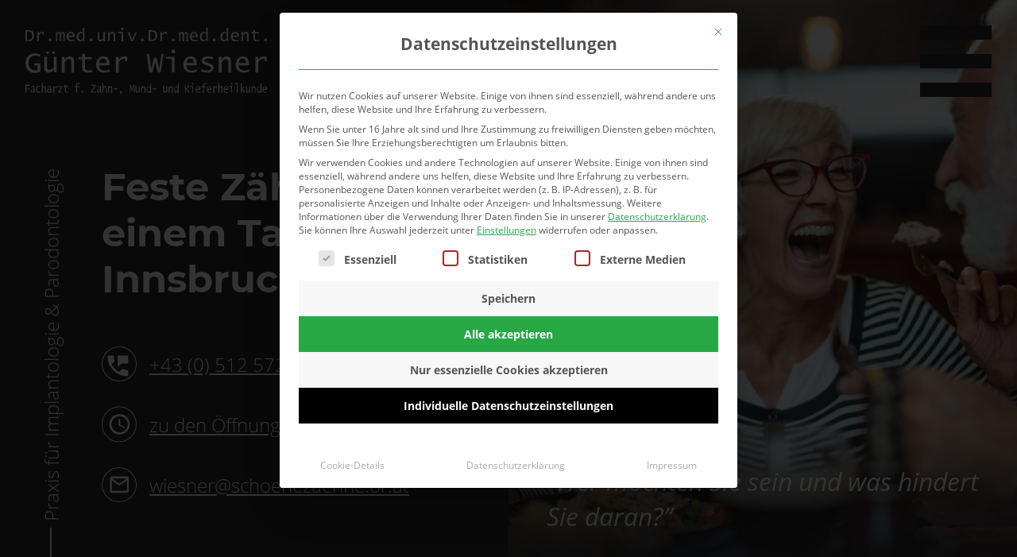

--- FILE ---
content_type: text/html; charset=UTF-8
request_url: https://schoenezaehne.or.at/feste-zaehne-innsbruck/
body_size: 23147
content:
<!doctype html> 
<html lang="de" prefix="og: https://ogp.me/ns#"> 
<head>
<meta charset="UTF-8">
<link rel="preload" href="https://schoenezaehne.or.at/wp-content/cache/fvm/min/1765846830-css9876737d17c1b63c2289bff5ee3ad99f3f3b2e086e61d98dbeaa22d0bedc3.css" as="style" media="all" /> 
<link rel="preload" href="https://schoenezaehne.or.at/wp-content/cache/fvm/min/1765846830-css097d7e23b43a995510337511a403d9514dadbe275b582cd16e2a533c8e12a.css" as="style" media="all" /> 
<link rel="preload" href="https://schoenezaehne.or.at/wp-content/cache/fvm/min/1765846830-css8a46d987f0453afb5e95b227fa18c5368d303f03647185ad221d1223663d9.css" as="style" media="all" /> 
<link rel="preload" href="https://schoenezaehne.or.at/wp-content/cache/fvm/min/1765846830-cssc8e9c7f3c2f1ac842a9930305f150e738f8e46daa6c564d559a8064c871d5.css" as="style" media="all" /> 
<link rel="preload" href="https://schoenezaehne.or.at/wp-content/cache/fvm/min/1765846830-csscb94d4590269c4cc406585f5bab590bb426d344d613d1d5031e965aeb78bd.css" as="style" media="all" /> 
<link rel="preload" href="https://schoenezaehne.or.at/wp-content/cache/fvm/min/1765846830-cssa761300d02cc9f32ffd98ff24b17c2c13efbce6833e1d787109af86653ffa.css" as="style" media="all" />
<script data-cfasync="false">if(navigator.userAgent.match(/MSIE|Internet Explorer/i)||navigator.userAgent.match(/Trident\/7\..*?rv:11/i)){var href=document.location.href;if(!href.match(/[?&]iebrowser/)){if(href.indexOf("?")==-1){if(href.indexOf("#")==-1){document.location.href=href+"?iebrowser=1"}else{document.location.href=href.replace("#","?iebrowser=1#")}}else{if(href.indexOf("#")==-1){document.location.href=href+"&iebrowser=1"}else{document.location.href=href.replace("#","&iebrowser=1#")}}}}</script>
<script data-cfasync="false">class FVMLoader{constructor(e){this.triggerEvents=e,this.eventOptions={passive:!0},this.userEventListener=this.triggerListener.bind(this),this.delayedScripts={normal:[],async:[],defer:[]},this.allJQueries=[]}_addUserInteractionListener(e){this.triggerEvents.forEach(t=>window.addEventListener(t,e.userEventListener,e.eventOptions))}_removeUserInteractionListener(e){this.triggerEvents.forEach(t=>window.removeEventListener(t,e.userEventListener,e.eventOptions))}triggerListener(){this._removeUserInteractionListener(this),"loading"===document.readyState?document.addEventListener("DOMContentLoaded",this._loadEverythingNow.bind(this)):this._loadEverythingNow()}async _loadEverythingNow(){this._runAllDelayedCSS(),this._delayEventListeners(),this._delayJQueryReady(this),this._handleDocumentWrite(),this._registerAllDelayedScripts(),await this._loadScriptsFromList(this.delayedScripts.normal),await this._loadScriptsFromList(this.delayedScripts.defer),await this._loadScriptsFromList(this.delayedScripts.async),await this._triggerDOMContentLoaded(),await this._triggerWindowLoad(),window.dispatchEvent(new Event("wpr-allScriptsLoaded"))}_registerAllDelayedScripts(){document.querySelectorAll("script[type=fvmdelay]").forEach(e=>{e.hasAttribute("src")?e.hasAttribute("async")&&!1!==e.async?this.delayedScripts.async.push(e):e.hasAttribute("defer")&&!1!==e.defer||"module"===e.getAttribute("data-type")?this.delayedScripts.defer.push(e):this.delayedScripts.normal.push(e):this.delayedScripts.normal.push(e)})}_runAllDelayedCSS(){document.querySelectorAll("link[rel=fvmdelay]").forEach(e=>{e.setAttribute("rel","stylesheet")})}async _transformScript(e){return await this._requestAnimFrame(),new Promise(t=>{const n=document.createElement("script");let r;[...e.attributes].forEach(e=>{let t=e.nodeName;"type"!==t&&("data-type"===t&&(t="type",r=e.nodeValue),n.setAttribute(t,e.nodeValue))}),e.hasAttribute("src")?(n.addEventListener("load",t),n.addEventListener("error",t)):(n.text=e.text,t()),e.parentNode.replaceChild(n,e)})}async _loadScriptsFromList(e){const t=e.shift();return t?(await this._transformScript(t),this._loadScriptsFromList(e)):Promise.resolve()}_delayEventListeners(){let e={};function t(t,n){!function(t){function n(n){return e[t].eventsToRewrite.indexOf(n)>=0?"wpr-"+n:n}e[t]||(e[t]={originalFunctions:{add:t.addEventListener,remove:t.removeEventListener},eventsToRewrite:[]},t.addEventListener=function(){arguments[0]=n(arguments[0]),e[t].originalFunctions.add.apply(t,arguments)},t.removeEventListener=function(){arguments[0]=n(arguments[0]),e[t].originalFunctions.remove.apply(t,arguments)})}(t),e[t].eventsToRewrite.push(n)}function n(e,t){let n=e[t];Object.defineProperty(e,t,{get:()=>n||function(){},set(r){e["wpr"+t]=n=r}})}t(document,"DOMContentLoaded"),t(window,"DOMContentLoaded"),t(window,"load"),t(window,"pageshow"),t(document,"readystatechange"),n(document,"onreadystatechange"),n(window,"onload"),n(window,"onpageshow")}_delayJQueryReady(e){let t=window.jQuery;Object.defineProperty(window,"jQuery",{get:()=>t,set(n){if(n&&n.fn&&!e.allJQueries.includes(n)){n.fn.ready=n.fn.init.prototype.ready=function(t){e.domReadyFired?t.bind(document)(n):document.addEventListener("DOMContentLoaded2",()=>t.bind(document)(n))};const t=n.fn.on;n.fn.on=n.fn.init.prototype.on=function(){if(this[0]===window){function e(e){return e.split(" ").map(e=>"load"===e||0===e.indexOf("load.")?"wpr-jquery-load":e).join(" ")}"string"==typeof arguments[0]||arguments[0]instanceof String?arguments[0]=e(arguments[0]):"object"==typeof arguments[0]&&Object.keys(arguments[0]).forEach(t=>{delete Object.assign(arguments[0],{[e(t)]:arguments[0][t]})[t]})}return t.apply(this,arguments),this},e.allJQueries.push(n)}t=n}})}async _triggerDOMContentLoaded(){this.domReadyFired=!0,await this._requestAnimFrame(),document.dispatchEvent(new Event("DOMContentLoaded2")),await this._requestAnimFrame(),window.dispatchEvent(new Event("DOMContentLoaded2")),await this._requestAnimFrame(),document.dispatchEvent(new Event("wpr-readystatechange")),await this._requestAnimFrame(),document.wpronreadystatechange&&document.wpronreadystatechange()}async _triggerWindowLoad(){await this._requestAnimFrame(),window.dispatchEvent(new Event("wpr-load")),await this._requestAnimFrame(),window.wpronload&&window.wpronload(),await this._requestAnimFrame(),this.allJQueries.forEach(e=>e(window).trigger("wpr-jquery-load")),window.dispatchEvent(new Event("wpr-pageshow")),await this._requestAnimFrame(),window.wpronpageshow&&window.wpronpageshow()}_handleDocumentWrite(){const e=new Map;document.write=document.writeln=function(t){const n=document.currentScript,r=document.createRange(),i=n.parentElement;let a=e.get(n);void 0===a&&(a=n.nextSibling,e.set(n,a));const s=document.createDocumentFragment();r.setStart(s,0),s.appendChild(r.createContextualFragment(t)),i.insertBefore(s,a)}}async _requestAnimFrame(){return new Promise(e=>requestAnimationFrame(e))}static run(){const e=new FVMLoader(["keydown","mousemove","touchmove","touchstart","touchend","wheel"]);e._addUserInteractionListener(e)}}FVMLoader.run();</script>
<meta name="viewport" content="width=device-width, initial-scale=1"><title>Feste Zähne an einem Tag Innsbruck | Feste dritte Zähne</title>
<meta name="description" content="FESTE ZÄHNE auf IMPLANTATEN ➤ In 24 bzw. 48 Stunden! Lassen Sie sich vom EXPERTEN beraten. Jetzt mehr erfahren!"/>
<meta name="robots" content="follow, index, max-snippet:-1, max-video-preview:-1, max-image-preview:large"/>
<link rel="canonical" href="https://schoenezaehne.or.at/feste-zaehne-innsbruck/" />
<meta property="og:locale" content="de_DE" />
<meta property="og:type" content="article" />
<meta property="og:title" content="Feste Zähne an einem Tag Innsbruck | Feste dritte Zähne" />
<meta property="og:description" content="FESTE ZÄHNE auf IMPLANTATEN ➤ In 24 bzw. 48 Stunden! Lassen Sie sich vom EXPERTEN beraten. Jetzt mehr erfahren!" />
<meta property="og:url" content="https://schoenezaehne.or.at/feste-zaehne-innsbruck/" />
<meta property="og:site_name" content="Zahnarzt Innsbruck | Zahnarztpraxis DDr. Günther Wiesner" />
<meta property="og:updated_time" content="2020-11-20T13:38:20+01:00" />
<meta property="og:image" content="https://schoenezaehne.or.at/wp-content/uploads/2020/08/zahnarzt-innsbruck-wiesner-feste-zaehne.jpg" />
<meta property="og:image:secure_url" content="https://schoenezaehne.or.at/wp-content/uploads/2020/08/zahnarzt-innsbruck-wiesner-feste-zaehne.jpg" />
<meta property="og:image:width" content="1600" />
<meta property="og:image:height" content="1600" />
<meta property="og:image:alt" content="Ehepaar lacht nach der Behandlung &quot;Feste Zähne an einem Tag&quot; glücklich und zufrieden mit festsitzendem Zahnersatz." />
<meta property="og:image:type" content="image/jpeg" />
<meta property="article:published_time" content="2020-02-10T14:52:48+01:00" />
<meta property="article:modified_time" content="2020-11-20T13:38:20+01:00" />
<meta name="twitter:card" content="summary_large_image" />
<meta name="twitter:title" content="Feste Zähne an einem Tag Innsbruck | Feste dritte Zähne" />
<meta name="twitter:description" content="FESTE ZÄHNE auf IMPLANTATEN ➤ In 24 bzw. 48 Stunden! Lassen Sie sich vom EXPERTEN beraten. Jetzt mehr erfahren!" />
<meta name="twitter:image" content="https://schoenezaehne.or.at/wp-content/uploads/2020/08/zahnarzt-innsbruck-wiesner-feste-zaehne.jpg" />
<meta name="twitter:label1" content="Lesedauer" />
<meta name="twitter:data1" content="Weniger als eine Minute" />
<script type="application/ld+json" class="rank-math-schema">{"@context":"https://schema.org","@graph":[{"@type":"Place","@id":"https://schoenezaehne.or.at/#place","geo":{"@type":"GeoCoordinates","latitude":"47.2744267","longitude":"11.4024719"},"hasMap":"https://www.google.com/maps/search/?api=1&amp;query=47.2744267,11.4024719","address":{"@type":"PostalAddress","streetAddress":"Claudiastr. 9","addressLocality":"Innsbruck","postalCode":"6020"}},{"@type":["Dentist","Organization"],"@id":"https://schoenezaehne.or.at/#organization","name":"Zahnarzt Innsbruck | Zahnarztpraxis DDr. G\u00fcnther Wiesner","url":"https://schoenezaehne.or.at","email":"praxis@schoenezaehne.or.at","address":{"@type":"PostalAddress","streetAddress":"Claudiastr. 9","addressLocality":"Innsbruck","postalCode":"6020"},"logo":{"@type":"ImageObject","@id":"https://schoenezaehne.or.at/#logo","url":"https://schoenezaehne.or.at/wp-content/uploads/2023/12/logo.svg","contentUrl":"https://schoenezaehne.or.at/wp-content/uploads/2023/12/logo.svg","caption":"Zahnarzt Innsbruck | Zahnarztpraxis DDr. G\u00fcnther Wiesner","inLanguage":"de","width":"","height":""},"openingHours":["Monday,Tuesday,Wednesday,Thursday 08:00-16:00","Friday 08:00-12:00"],"location":{"@id":"https://schoenezaehne.or.at/#place"},"image":{"@id":"https://schoenezaehne.or.at/#logo"},"telephone":"+43512572895"},{"@type":"WebSite","@id":"https://schoenezaehne.or.at/#website","url":"https://schoenezaehne.or.at","name":"Zahnarzt Innsbruck | Zahnarztpraxis DDr. G\u00fcnther Wiesner","publisher":{"@id":"https://schoenezaehne.or.at/#organization"},"inLanguage":"de"},{"@type":"ImageObject","@id":"https://schoenezaehne.or.at/wp-content/uploads/2020/08/zahnarzt-innsbruck-wiesner-feste-zaehne.jpg","url":"https://schoenezaehne.or.at/wp-content/uploads/2020/08/zahnarzt-innsbruck-wiesner-feste-zaehne.jpg","width":"1600","height":"1600","caption":"Ehepaar lacht nach der Behandlung \"Feste Z\u00e4hne an einem Tag\" gl\u00fccklich und zufrieden mit festsitzendem Zahnersatz.","inLanguage":"de"},{"@type":"WebPage","@id":"https://schoenezaehne.or.at/feste-zaehne-innsbruck/#webpage","url":"https://schoenezaehne.or.at/feste-zaehne-innsbruck/","name":"Feste Z\u00e4hne an einem Tag Innsbruck | Feste dritte Z\u00e4hne","datePublished":"2020-02-10T14:52:48+01:00","dateModified":"2020-11-20T13:38:20+01:00","isPartOf":{"@id":"https://schoenezaehne.or.at/#website"},"primaryImageOfPage":{"@id":"https://schoenezaehne.or.at/wp-content/uploads/2020/08/zahnarzt-innsbruck-wiesner-feste-zaehne.jpg"},"inLanguage":"de"},{"@type":"Person","@id":"https://schoenezaehne.or.at/feste-zaehne-innsbruck/#author","name":"admin@wiesner","image":{"@type":"ImageObject","@id":"https://secure.gravatar.com/avatar/feca4b35ad3ed19beaed4857343c71efc14f057dd2610a6c17e1e9efef371b1d?s=96&amp;d=mm&amp;r=g","url":"https://secure.gravatar.com/avatar/feca4b35ad3ed19beaed4857343c71efc14f057dd2610a6c17e1e9efef371b1d?s=96&amp;d=mm&amp;r=g","caption":"admin@wiesner","inLanguage":"de"},"worksFor":{"@id":"https://schoenezaehne.or.at/#organization"}},{"@type":"Article","headline":"Feste Z\u00e4hne an einem Tag Innsbruck | Feste dritte Z\u00e4hne","datePublished":"2020-02-10T14:52:48+01:00","dateModified":"2020-11-20T13:38:20+01:00","author":{"@id":"https://schoenezaehne.or.at/feste-zaehne-innsbruck/#author","name":"admin@wiesner"},"publisher":{"@id":"https://schoenezaehne.or.at/#organization"},"description":"FESTE Z\u00c4HNE auf IMPLANTATEN \u27a4 In 24 bzw. 48 Stunden! Lassen Sie sich vom EXPERTEN beraten. Jetzt mehr erfahren!","name":"Feste Z\u00e4hne an einem Tag Innsbruck | Feste dritte Z\u00e4hne","@id":"https://schoenezaehne.or.at/feste-zaehne-innsbruck/#richSnippet","isPartOf":{"@id":"https://schoenezaehne.or.at/feste-zaehne-innsbruck/#webpage"},"image":{"@id":"https://schoenezaehne.or.at/wp-content/uploads/2020/08/zahnarzt-innsbruck-wiesner-feste-zaehne.jpg"},"inLanguage":"de","mainEntityOfPage":{"@id":"https://schoenezaehne.or.at/feste-zaehne-innsbruck/#webpage"}}]}</script>
<link rel="alternate" type="application/rss+xml" title="Günter Wiesner - Facharzt für Zahn-, Mund- und Kieferheilkunde &raquo; Feed" href="https://schoenezaehne.or.at/feed/" />
<link rel="alternate" type="application/rss+xml" title="Günter Wiesner - Facharzt für Zahn-, Mund- und Kieferheilkunde &raquo; Kommentar-Feed" href="https://schoenezaehne.or.at/comments/feed/" /> 
<link rel="profile" href="https://gmpg.org/xfn/11"> 
<link rel="apple-touch-icon-precomposed" sizes="114x114" href="https://schoenezaehne.or.at/wp-content/themes/wiesner-theme/graphics/favicons/apple-touch-icon-114x114.png" /> 
<style media="all">img:is([sizes="auto" i],[sizes^="auto," i]){contain-intrinsic-size:3000px 1500px}</style> 
<style id='classic-theme-styles-inline-css' type='text/css' media="all">/*! This file is auto-generated */ .wp-block-button__link{color:#fff;background-color:#32373c;border-radius:9999px;box-shadow:none;text-decoration:none;padding:calc(.667em + 2px) calc(1.333em + 2px);font-size:1.125em}.wp-block-file__button{background:#32373c;color:#fff;text-decoration:none}</style> 
<style id='global-styles-inline-css' type='text/css' media="all">:root{--wp--preset--aspect-ratio--square:1;--wp--preset--aspect-ratio--4-3:4/3;--wp--preset--aspect-ratio--3-4:3/4;--wp--preset--aspect-ratio--3-2:3/2;--wp--preset--aspect-ratio--2-3:2/3;--wp--preset--aspect-ratio--16-9:16/9;--wp--preset--aspect-ratio--9-16:9/16;--wp--preset--color--black:#000000;--wp--preset--color--cyan-bluish-gray:#abb8c3;--wp--preset--color--white:#ffffff;--wp--preset--color--pale-pink:#f78da7;--wp--preset--color--vivid-red:#cf2e2e;--wp--preset--color--luminous-vivid-orange:#ff6900;--wp--preset--color--luminous-vivid-amber:#fcb900;--wp--preset--color--light-green-cyan:#7bdcb5;--wp--preset--color--vivid-green-cyan:#00d084;--wp--preset--color--pale-cyan-blue:#8ed1fc;--wp--preset--color--vivid-cyan-blue:#0693e3;--wp--preset--color--vivid-purple:#9b51e0;--wp--preset--gradient--vivid-cyan-blue-to-vivid-purple:linear-gradient(135deg,rgba(6,147,227,1) 0%,rgb(155,81,224) 100%);--wp--preset--gradient--light-green-cyan-to-vivid-green-cyan:linear-gradient(135deg,rgb(122,220,180) 0%,rgb(0,208,130) 100%);--wp--preset--gradient--luminous-vivid-amber-to-luminous-vivid-orange:linear-gradient(135deg,rgba(252,185,0,1) 0%,rgba(255,105,0,1) 100%);--wp--preset--gradient--luminous-vivid-orange-to-vivid-red:linear-gradient(135deg,rgba(255,105,0,1) 0%,rgb(207,46,46) 100%);--wp--preset--gradient--very-light-gray-to-cyan-bluish-gray:linear-gradient(135deg,rgb(238,238,238) 0%,rgb(169,184,195) 100%);--wp--preset--gradient--cool-to-warm-spectrum:linear-gradient(135deg,rgb(74,234,220) 0%,rgb(151,120,209) 20%,rgb(207,42,186) 40%,rgb(238,44,130) 60%,rgb(251,105,98) 80%,rgb(254,248,76) 100%);--wp--preset--gradient--blush-light-purple:linear-gradient(135deg,rgb(255,206,236) 0%,rgb(152,150,240) 100%);--wp--preset--gradient--blush-bordeaux:linear-gradient(135deg,rgb(254,205,165) 0%,rgb(254,45,45) 50%,rgb(107,0,62) 100%);--wp--preset--gradient--luminous-dusk:linear-gradient(135deg,rgb(255,203,112) 0%,rgb(199,81,192) 50%,rgb(65,88,208) 100%);--wp--preset--gradient--pale-ocean:linear-gradient(135deg,rgb(255,245,203) 0%,rgb(182,227,212) 50%,rgb(51,167,181) 100%);--wp--preset--gradient--electric-grass:linear-gradient(135deg,rgb(202,248,128) 0%,rgb(113,206,126) 100%);--wp--preset--gradient--midnight:linear-gradient(135deg,rgb(2,3,129) 0%,rgb(40,116,252) 100%);--wp--preset--font-size--small:13px;--wp--preset--font-size--medium:20px;--wp--preset--font-size--large:36px;--wp--preset--font-size--x-large:42px;--wp--preset--spacing--20:0.44rem;--wp--preset--spacing--30:0.67rem;--wp--preset--spacing--40:1rem;--wp--preset--spacing--50:1.5rem;--wp--preset--spacing--60:2.25rem;--wp--preset--spacing--70:3.38rem;--wp--preset--spacing--80:5.06rem;--wp--preset--shadow--natural:6px 6px 9px rgba(0, 0, 0, 0.2);--wp--preset--shadow--deep:12px 12px 50px rgba(0, 0, 0, 0.4);--wp--preset--shadow--sharp:6px 6px 0px rgba(0, 0, 0, 0.2);--wp--preset--shadow--outlined:6px 6px 0px -3px rgba(255, 255, 255, 1), 6px 6px rgba(0, 0, 0, 1);--wp--preset--shadow--crisp:6px 6px 0px rgba(0, 0, 0, 1)}:where(.is-layout-flex){gap:.5em}:where(.is-layout-grid){gap:.5em}body .is-layout-flex{display:flex}.is-layout-flex{flex-wrap:wrap;align-items:center}.is-layout-flex>:is(*,div){margin:0}body .is-layout-grid{display:grid}.is-layout-grid>:is(*,div){margin:0}:where(.wp-block-columns.is-layout-flex){gap:2em}:where(.wp-block-columns.is-layout-grid){gap:2em}:where(.wp-block-post-template.is-layout-flex){gap:1.25em}:where(.wp-block-post-template.is-layout-grid){gap:1.25em}.has-black-color{color:var(--wp--preset--color--black)!important}.has-cyan-bluish-gray-color{color:var(--wp--preset--color--cyan-bluish-gray)!important}.has-white-color{color:var(--wp--preset--color--white)!important}.has-pale-pink-color{color:var(--wp--preset--color--pale-pink)!important}.has-vivid-red-color{color:var(--wp--preset--color--vivid-red)!important}.has-luminous-vivid-orange-color{color:var(--wp--preset--color--luminous-vivid-orange)!important}.has-luminous-vivid-amber-color{color:var(--wp--preset--color--luminous-vivid-amber)!important}.has-light-green-cyan-color{color:var(--wp--preset--color--light-green-cyan)!important}.has-vivid-green-cyan-color{color:var(--wp--preset--color--vivid-green-cyan)!important}.has-pale-cyan-blue-color{color:var(--wp--preset--color--pale-cyan-blue)!important}.has-vivid-cyan-blue-color{color:var(--wp--preset--color--vivid-cyan-blue)!important}.has-vivid-purple-color{color:var(--wp--preset--color--vivid-purple)!important}.has-black-background-color{background-color:var(--wp--preset--color--black)!important}.has-cyan-bluish-gray-background-color{background-color:var(--wp--preset--color--cyan-bluish-gray)!important}.has-white-background-color{background-color:var(--wp--preset--color--white)!important}.has-pale-pink-background-color{background-color:var(--wp--preset--color--pale-pink)!important}.has-vivid-red-background-color{background-color:var(--wp--preset--color--vivid-red)!important}.has-luminous-vivid-orange-background-color{background-color:var(--wp--preset--color--luminous-vivid-orange)!important}.has-luminous-vivid-amber-background-color{background-color:var(--wp--preset--color--luminous-vivid-amber)!important}.has-light-green-cyan-background-color{background-color:var(--wp--preset--color--light-green-cyan)!important}.has-vivid-green-cyan-background-color{background-color:var(--wp--preset--color--vivid-green-cyan)!important}.has-pale-cyan-blue-background-color{background-color:var(--wp--preset--color--pale-cyan-blue)!important}.has-vivid-cyan-blue-background-color{background-color:var(--wp--preset--color--vivid-cyan-blue)!important}.has-vivid-purple-background-color{background-color:var(--wp--preset--color--vivid-purple)!important}.has-black-border-color{border-color:var(--wp--preset--color--black)!important}.has-cyan-bluish-gray-border-color{border-color:var(--wp--preset--color--cyan-bluish-gray)!important}.has-white-border-color{border-color:var(--wp--preset--color--white)!important}.has-pale-pink-border-color{border-color:var(--wp--preset--color--pale-pink)!important}.has-vivid-red-border-color{border-color:var(--wp--preset--color--vivid-red)!important}.has-luminous-vivid-orange-border-color{border-color:var(--wp--preset--color--luminous-vivid-orange)!important}.has-luminous-vivid-amber-border-color{border-color:var(--wp--preset--color--luminous-vivid-amber)!important}.has-light-green-cyan-border-color{border-color:var(--wp--preset--color--light-green-cyan)!important}.has-vivid-green-cyan-border-color{border-color:var(--wp--preset--color--vivid-green-cyan)!important}.has-pale-cyan-blue-border-color{border-color:var(--wp--preset--color--pale-cyan-blue)!important}.has-vivid-cyan-blue-border-color{border-color:var(--wp--preset--color--vivid-cyan-blue)!important}.has-vivid-purple-border-color{border-color:var(--wp--preset--color--vivid-purple)!important}.has-vivid-cyan-blue-to-vivid-purple-gradient-background{background:var(--wp--preset--gradient--vivid-cyan-blue-to-vivid-purple)!important}.has-light-green-cyan-to-vivid-green-cyan-gradient-background{background:var(--wp--preset--gradient--light-green-cyan-to-vivid-green-cyan)!important}.has-luminous-vivid-amber-to-luminous-vivid-orange-gradient-background{background:var(--wp--preset--gradient--luminous-vivid-amber-to-luminous-vivid-orange)!important}.has-luminous-vivid-orange-to-vivid-red-gradient-background{background:var(--wp--preset--gradient--luminous-vivid-orange-to-vivid-red)!important}.has-very-light-gray-to-cyan-bluish-gray-gradient-background{background:var(--wp--preset--gradient--very-light-gray-to-cyan-bluish-gray)!important}.has-cool-to-warm-spectrum-gradient-background{background:var(--wp--preset--gradient--cool-to-warm-spectrum)!important}.has-blush-light-purple-gradient-background{background:var(--wp--preset--gradient--blush-light-purple)!important}.has-blush-bordeaux-gradient-background{background:var(--wp--preset--gradient--blush-bordeaux)!important}.has-luminous-dusk-gradient-background{background:var(--wp--preset--gradient--luminous-dusk)!important}.has-pale-ocean-gradient-background{background:var(--wp--preset--gradient--pale-ocean)!important}.has-electric-grass-gradient-background{background:var(--wp--preset--gradient--electric-grass)!important}.has-midnight-gradient-background{background:var(--wp--preset--gradient--midnight)!important}.has-small-font-size{font-size:var(--wp--preset--font-size--small)!important}.has-medium-font-size{font-size:var(--wp--preset--font-size--medium)!important}.has-large-font-size{font-size:var(--wp--preset--font-size--large)!important}.has-x-large-font-size{font-size:var(--wp--preset--font-size--x-large)!important}:where(.wp-block-post-template.is-layout-flex){gap:1.25em}:where(.wp-block-post-template.is-layout-grid){gap:1.25em}:where(.wp-block-columns.is-layout-flex){gap:2em}:where(.wp-block-columns.is-layout-grid){gap:2em}:root :where(.wp-block-pullquote){font-size:1.5em;line-height:1.6}</style> 
<link rel='stylesheet' id='parsmedia-template-header-style-css' href='https://schoenezaehne.or.at/wp-content/cache/fvm/min/1765846830-css9876737d17c1b63c2289bff5ee3ad99f3f3b2e086e61d98dbeaa22d0bedc3.css' type='text/css' media='all' /> 
<link rel='stylesheet' id='parsmedia-template-emotion-style-css' href='https://schoenezaehne.or.at/wp-content/cache/fvm/min/1765846830-css097d7e23b43a995510337511a403d9514dadbe275b582cd16e2a533c8e12a.css' type='text/css' media='all' /> 
<link rel='stylesheet' id='borlabs-cookie-custom-css' href='https://schoenezaehne.or.at/wp-content/cache/fvm/min/1765846830-css8a46d987f0453afb5e95b227fa18c5368d303f03647185ad221d1223663d9.css' type='text/css' media='all' /> 
<script data-no-optimize="1" data-no-minify="1" data-cfasync="false" type="text/javascript" src="https://schoenezaehne.or.at/wp-content/cache/borlabs-cookie/1/borlabs-cookie-config-de.json.js?ver=3.3.23-52" id="borlabs-cookie-config-js"></script>
<script data-no-optimize="1" data-no-minify="1" data-cfasync="false" type="text/javascript" src="https://schoenezaehne.or.at/wp-content/plugins/borlabs-cookie/assets/javascript/borlabs-cookie-prioritize.min.js?ver=3.3.23" id="borlabs-cookie-prioritize-js"></script>
<script data-borlabs-cookie-script-blocker-ignore>
if ('0' === '1' && ('0' === '1' || '1' === '1')) {
window['gtag_enable_tcf_support'] = true;
}
window.dataLayer = window.dataLayer || [];
if (typeof gtag !== 'function') {
function gtag() {
dataLayer.push(arguments);
}
}
gtag('set', 'developer_id.dYjRjMm', true);
if ('0' === '1' || '1' === '1') {
if (window.BorlabsCookieGoogleConsentModeDefaultSet !== true) {
let getCookieValue = function (name) {
return document.cookie.match('(^|;)\\s*' + name + '\\s*=\\s*([^;]+)')?.pop() || '';
};
let cookieValue = getCookieValue('borlabs-cookie-gcs');
let consentsFromCookie = {};
if (cookieValue !== '') {
consentsFromCookie = JSON.parse(decodeURIComponent(cookieValue));
}
let defaultValues = {
'ad_storage': 'denied',
'ad_user_data': 'denied',
'ad_personalization': 'denied',
'analytics_storage': 'denied',
'functionality_storage': 'denied',
'personalization_storage': 'denied',
'security_storage': 'denied',
'wait_for_update': 500,
};
gtag('consent', 'default', { ...defaultValues, ...consentsFromCookie });
}
window.BorlabsCookieGoogleConsentModeDefaultSet = true;
let borlabsCookieConsentChangeHandler = function () {
window.dataLayer = window.dataLayer || [];
if (typeof gtag !== 'function') { function gtag(){dataLayer.push(arguments);} }
let getCookieValue = function (name) {
return document.cookie.match('(^|;)\\s*' + name + '\\s*=\\s*([^;]+)')?.pop() || '';
};
let cookieValue = getCookieValue('borlabs-cookie-gcs');
let consentsFromCookie = {};
if (cookieValue !== '') {
consentsFromCookie = JSON.parse(decodeURIComponent(cookieValue));
}
consentsFromCookie.analytics_storage = BorlabsCookie.Consents.hasConsent('google-analytics') ? 'granted' : 'denied';
BorlabsCookie.CookieLibrary.setCookie(
'borlabs-cookie-gcs',
JSON.stringify(consentsFromCookie),
BorlabsCookie.Settings.automaticCookieDomainAndPath.value ? '' : BorlabsCookie.Settings.cookieDomain.value,
BorlabsCookie.Settings.cookiePath.value,
BorlabsCookie.Cookie.getPluginCookie().expires,
BorlabsCookie.Settings.cookieSecure.value,
BorlabsCookie.Settings.cookieSameSite.value
);
}
document.addEventListener('borlabs-cookie-consent-saved', borlabsCookieConsentChangeHandler);
document.addEventListener('borlabs-cookie-handle-unblock', borlabsCookieConsentChangeHandler);
}
if ('0' === '1') {
gtag("js", new Date());
gtag("config", "placeholder", {"anonymize_ip": true});
(function (w, d, s, i) {
var f = d.getElementsByTagName(s)[0],
j = d.createElement(s);
j.async = true;
j.src =
"https://www.googletagmanager.com/gtag/js?id=" + i;
f.parentNode.insertBefore(j, f);
})(window, document, "script", "placeholder");
}
</script>
<script data-no-optimize="1" data-no-minify="1" data-cfasync="false" data-borlabs-cookie-script-blocker-ignore>
(function () {
if ('0' === '1' && '1' === '1') {
window['gtag_enable_tcf_support'] = true;
}
window.dataLayer = window.dataLayer || [];
if (typeof window.gtag !== 'function') {
window.gtag = function () {
window.dataLayer.push(arguments);
};
}
gtag('set', 'developer_id.dYjRjMm', true);
if ('1' === '1') {
let getCookieValue = function (name) {
return document.cookie.match('(^|;)\\s*' + name + '\\s*=\\s*([^;]+)')?.pop() || '';
};
const gtmRegionsData = '[{"google-tag-manager-cm-region":"","google-tag-manager-cm-default-ad-storage":"denied","google-tag-manager-cm-default-ad-personalization":"denied","google-tag-manager-cm-default-ad-user-data":"denied","google-tag-manager-cm-default-analytics-storage":"denied","google-tag-manager-cm-default-functionality-storage":"denied","google-tag-manager-cm-default-personalization-storage":"denied","google-tag-manager-cm-default-security-storage":"denied"}]';
let gtmRegions = [];
if (gtmRegionsData !== '\{\{ google-tag-manager-cm-regional-defaults \}\}') {
gtmRegions = JSON.parse(gtmRegionsData);
}
let defaultRegion = null;
for (let gtmRegionIndex in gtmRegions) {
let gtmRegion = gtmRegions[gtmRegionIndex];
if (gtmRegion['google-tag-manager-cm-region'] === '') {
defaultRegion = gtmRegion;
} else {
gtag('consent', 'default', {
'ad_storage': gtmRegion['google-tag-manager-cm-default-ad-storage'],
'ad_user_data': gtmRegion['google-tag-manager-cm-default-ad-user-data'],
'ad_personalization': gtmRegion['google-tag-manager-cm-default-ad-personalization'],
'analytics_storage': gtmRegion['google-tag-manager-cm-default-analytics-storage'],
'functionality_storage': gtmRegion['google-tag-manager-cm-default-functionality-storage'],
'personalization_storage': gtmRegion['google-tag-manager-cm-default-personalization-storage'],
'security_storage': gtmRegion['google-tag-manager-cm-default-security-storage'],
'region': gtmRegion['google-tag-manager-cm-region'].toUpperCase().split(','),
'wait_for_update': 500,
});
}
}
let cookieValue = getCookieValue('borlabs-cookie-gcs');
let consentsFromCookie = {};
if (cookieValue !== '') {
consentsFromCookie = JSON.parse(decodeURIComponent(cookieValue));
}
let defaultValues = {
'ad_storage': defaultRegion === null ? 'denied' : defaultRegion['google-tag-manager-cm-default-ad-storage'],
'ad_user_data': defaultRegion === null ? 'denied' : defaultRegion['google-tag-manager-cm-default-ad-user-data'],
'ad_personalization': defaultRegion === null ? 'denied' : defaultRegion['google-tag-manager-cm-default-ad-personalization'],
'analytics_storage': defaultRegion === null ? 'denied' : defaultRegion['google-tag-manager-cm-default-analytics-storage'],
'functionality_storage': defaultRegion === null ? 'denied' : defaultRegion['google-tag-manager-cm-default-functionality-storage'],
'personalization_storage': defaultRegion === null ? 'denied' : defaultRegion['google-tag-manager-cm-default-personalization-storage'],
'security_storage': defaultRegion === null ? 'denied' : defaultRegion['google-tag-manager-cm-default-security-storage'],
'wait_for_update': 500,
};
gtag('consent', 'default', {...defaultValues, ...consentsFromCookie});
gtag('set', 'ads_data_redaction', true);
}
if ('0' === '1') {
let url = new URL(window.location.href);
if ((url.searchParams.has('gtm_debug') && url.searchParams.get('gtm_debug') !== '') || document.cookie.indexOf('__TAG_ASSISTANT=') !== -1 || document.documentElement.hasAttribute('data-tag-assistant-present')) {
/* GTM block start */
(function(w,d,s,l,i){w[l]=w[l]||[];w[l].push({'gtm.start':
new Date().getTime(),event:'gtm.js'});var f=d.getElementsByTagName(s)[0],
j=d.createElement(s),dl=l!='dataLayer'?'&l='+l:'';j.async=true;j.src=
'https://www.googletagmanager.com/gtm.js?id='+i+dl;f.parentNode.insertBefore(j,f);
})(window,document,'script','dataLayer','GTM-KNVK86Q');
/* GTM block end */
} else {
/* GTM block start */
(function(w,d,s,l,i){w[l]=w[l]||[];w[l].push({'gtm.start':
new Date().getTime(),event:'gtm.js'});var f=d.getElementsByTagName(s)[0],
j=d.createElement(s),dl=l!='dataLayer'?'&l='+l:'';j.async=true;j.src=
'https://schoenezaehne.or.at/wp-content/uploads/borlabs-cookie/' + i + '.js?ver=not-set-yet';f.parentNode.insertBefore(j,f);
})(window,document,'script','dataLayer','GTM-KNVK86Q');
/* GTM block end */
}
}
let borlabsCookieConsentChangeHandler = function () {
window.dataLayer = window.dataLayer || [];
if (typeof window.gtag !== 'function') {
window.gtag = function() {
window.dataLayer.push(arguments);
};
}
let consents = BorlabsCookie.Cookie.getPluginCookie().consents;
if ('1' === '1') {
let gtmConsents = {};
let customConsents = {};
let services = BorlabsCookie.Services._services;
for (let service in services) {
if (service !== 'borlabs-cookie') {
customConsents['borlabs_cookie_' + service.replaceAll('-', '_')] = BorlabsCookie.Consents.hasConsent(service) ? 'granted' : 'denied';
}
}
if ('0' === '1') {
gtmConsents = {
'analytics_storage': BorlabsCookie.Consents.hasConsentForServiceGroup('statistics') === true ? 'granted' : 'denied',
'functionality_storage': BorlabsCookie.Consents.hasConsentForServiceGroup('statistics') === true ? 'granted' : 'denied',
'personalization_storage': BorlabsCookie.Consents.hasConsentForServiceGroup('statistics') === true ? 'granted' : 'denied',
'security_storage': BorlabsCookie.Consents.hasConsentForServiceGroup('statistics') === true ? 'granted' : 'denied',
};
} else {
gtmConsents = {
'ad_storage': BorlabsCookie.Consents.hasConsentForServiceGroup('statistics') === true ? 'granted' : 'denied',
'ad_user_data': BorlabsCookie.Consents.hasConsentForServiceGroup('statistics') === true ? 'granted' : 'denied',
'ad_personalization': BorlabsCookie.Consents.hasConsentForServiceGroup('statistics') === true ? 'granted' : 'denied',
'analytics_storage': BorlabsCookie.Consents.hasConsentForServiceGroup('statistics') === true ? 'granted' : 'denied',
'functionality_storage': BorlabsCookie.Consents.hasConsentForServiceGroup('statistics') === true ? 'granted' : 'denied',
'personalization_storage': BorlabsCookie.Consents.hasConsentForServiceGroup('statistics') === true ? 'granted' : 'denied',
'security_storage': BorlabsCookie.Consents.hasConsentForServiceGroup('statistics') === true ? 'granted' : 'denied',
};
}
BorlabsCookie.CookieLibrary.setCookie(
'borlabs-cookie-gcs',
JSON.stringify(gtmConsents),
BorlabsCookie.Settings.automaticCookieDomainAndPath.value ? '' : BorlabsCookie.Settings.cookieDomain.value,
BorlabsCookie.Settings.cookiePath.value,
BorlabsCookie.Cookie.getPluginCookie().expires,
BorlabsCookie.Settings.cookieSecure.value,
BorlabsCookie.Settings.cookieSameSite.value
);
gtag('consent', 'update', {...gtmConsents, ...customConsents});
}
for (let serviceGroup in consents) {
for (let service of consents[serviceGroup]) {
if (!window.BorlabsCookieGtmPackageSentEvents.includes(service) && service !== 'borlabs-cookie') {
window.dataLayer.push({
event: 'borlabs-cookie-opt-in-' + service,
});
window.BorlabsCookieGtmPackageSentEvents.push(service);
}
}
}
let afterConsentsEvent = document.createEvent('Event');
afterConsentsEvent.initEvent('borlabs-cookie-google-tag-manager-after-consents', true, true);
document.dispatchEvent(afterConsentsEvent);
};
window.BorlabsCookieGtmPackageSentEvents = [];
document.addEventListener('borlabs-cookie-consent-saved', borlabsCookieConsentChangeHandler);
document.addEventListener('borlabs-cookie-handle-unblock', borlabsCookieConsentChangeHandler);
})();
</script>
<link rel="icon" href="https://schoenezaehne.or.at/wp-content/uploads/2020/09/cropped-favicon-1-192x192.png" sizes="192x192" /> 
</head>
<body class=""> <div id="page" class="site"> <a class="skip-link screen-reader-text" href="#content" title="content">Skip to content</a> <header id="masthead"> <div class="inner_wrapper"> <div class="logo_wrapper"> <a href="https://schoenezaehne.or.at/" title="Zahnarzt Innsbruck - Zahnarztpraxis DDr. Günter Wiesner" aria-label="Zahnarzt Innsbruck - Zahnarztpraxis DDr. Günter Wiesner"> <svg version="1.1" xmlns="http://www.w3.org/2000/svg" xmlns:xlink="http://www.w3.org/1999/xlink" x="0px" y="0px" viewBox="0 0 150.9 41.3" style="enable-background:new 0 0 150.9 41.3;" xml:space="preserve" fill="white"> <g> <polygon class="st0" points="0,40.1 0,35.3 2.7,35.3 2.7,35.9 0.6,35.9 0.6,37.5 2.4,37.5 2.4,38.1 0.6,38.1 0.6,40.1 "/> <g> <path class="st0" d="M5.1,39.1v-1H4.9c-0.8,0-1.2,0.3-1.2,0.8c0,0.2,0.1,0.4,0.2,0.5c0.1,0.1,0.2,0.2,0.4,0.2 C4.5,39.6,4.8,39.4,5.1,39.1 M5.2,39.6c-0.3,0.4-0.7,0.6-1,0.6c-0.3,0-0.5-0.1-0.7-0.3c-0.2-0.2-0.3-0.5-0.3-0.8 c0-0.4,0.1-0.8,0.4-1c0.3-0.3,0.7-0.4,1.2-0.4h0.4v-0.3c0-0.3-0.1-0.5-0.1-0.6c-0.1-0.1-0.3-0.2-0.5-0.2c-0.3,0-0.7,0.1-1,0.4 v-0.6C3.8,36.1,4.2,36,4.6,36c0.4,0,0.7,0.1,0.9,0.3c0.2,0.2,0.2,0.6,0.2,1.1V39c0,0.2,0,0.4,0.1,0.5c0,0.1,0.1,0.1,0.2,0.1 c0,0,0.1,0,0.2,0l0.1,0.4c-0.2,0.1-0.3,0.1-0.4,0.1C5.5,40.2,5.3,40,5.2,39.6"/> <path class="st0" d="M9.4,40c-0.3,0.1-0.7,0.2-1,0.2c-0.6,0-1-0.2-1.3-0.6c-0.3-0.4-0.4-0.9-0.4-1.6c0-0.7,0.1-1.2,0.4-1.6 C7.4,36.2,7.8,36,8.3,36c0.3,0,0.7,0.1,1,0.2v0.6c-0.4-0.2-0.7-0.3-1-0.3c-0.3,0-0.6,0.1-0.8,0.4c-0.2,0.3-0.3,0.7-0.3,1.1 c0,0.5,0.1,0.9,0.3,1.1c0.2,0.3,0.5,0.4,0.9,0.4c0.3,0,0.6-0.1,0.9-0.2V40z"/> <path class="st0" d="M10.2,40.1v-5.9h0.6v1.8v0.8c0.3-0.6,0.6-0.8,1.1-0.8c0.6,0,0.9,0.5,0.9,1.4v2.8h-0.6v-2.6 c0-0.3,0-0.5-0.1-0.7c-0.1-0.1-0.2-0.2-0.4-0.2c-0.3,0-0.6,0.3-0.9,0.8v2.6H10.2z"/> <path class="st0" d="M15.4,39.1v-1h-0.2c-0.8,0-1.2,0.3-1.2,0.8c0,0.2,0.1,0.4,0.2,0.5c0.1,0.1,0.2,0.2,0.4,0.2 C14.9,39.6,15.2,39.4,15.4,39.1 M15.5,39.6c-0.3,0.4-0.7,0.6-1,0.6c-0.3,0-0.5-0.1-0.7-0.3c-0.2-0.2-0.3-0.5-0.3-0.8 c0-0.4,0.1-0.8,0.4-1c0.3-0.3,0.7-0.4,1.2-0.4h0.4v-0.3c0-0.3-0.1-0.5-0.1-0.6c-0.1-0.1-0.3-0.2-0.5-0.2c-0.3,0-0.7,0.1-1,0.4 v-0.6c0.4-0.2,0.8-0.3,1.1-0.3c0.4,0,0.7,0.1,0.9,0.3c0.2,0.2,0.2,0.6,0.2,1.1V39c0,0.2,0,0.4,0.1,0.5c0,0.1,0.1,0.1,0.2,0.1 c0,0,0.1,0,0.2,0l0.1,0.4c-0.2,0.1-0.3,0.1-0.4,0.1C15.8,40.2,15.6,40,15.5,39.6"/> <path class="st0" d="M17.4,40.1v-4H18v0.8c0.3-0.6,0.7-0.8,1.2-0.8c0.2,0,0.4,0,0.6,0.1v1.1h-0.4v-0.6c-0.1,0-0.2,0-0.2,0 c-0.2,0-0.4,0.1-0.6,0.2c-0.2,0.1-0.3,0.4-0.5,0.7v2.6H17.4z"/> </g> <polygon class="st0" points="20.4,40.1 20.4,39.6 22.5,36.6 20.5,36.6 20.5,36.1 23.1,36.1 23.1,36.6 21.1,39.6 23.2,39.6 23.2,40.1 "/> <g> <path class="st0" d="M26.7,40.1c-0.3,0.1-0.6,0.1-0.8,0.1c-0.5,0-0.8-0.1-1-0.3c-0.2-0.2-0.3-0.6-0.3-1.2v-2h-0.8v-0.6h0.8v-0.9 h0.6v0.9h1.4v0.6h-1.4v2.1c0,0.2,0,0.4,0,0.5c0,0.1,0.1,0.2,0.1,0.2c0.1,0.1,0.3,0.2,0.6,0.2c0.2,0,0.5,0,0.7-0.1V40.1z"/> <path class="st0" d="M31.6,40.1v-3.4h-0.9v-0.6h0.9v-0.4c0-0.6,0.1-1,0.3-1.2c0.2-0.2,0.5-0.4,1-0.4c0.3,0,0.6,0.1,0.9,0.2v0.6 c-0.3-0.1-0.6-0.2-0.8-0.2c-0.3,0-0.5,0.1-0.6,0.2c-0.1,0.1-0.2,0.4-0.2,0.7v0.5h1.5v0.6h-1.5v3.4H31.6z"/> </g> <rect x="35.2" y="39" class="st0" width="0.9" height="1.1"/> <polygon class="st0" points="41,40.1 41,39.6 43.3,35.9 41.1,35.9 41.1,35.3 44,35.3 44,35.9 41.6,39.6 44,39.6 44,40.1 "/> <g> <path class="st0" d="M46.5,39.1v-1h-0.2c-0.8,0-1.2,0.3-1.2,0.8c0,0.2,0.1,0.4,0.2,0.5c0.1,0.1,0.2,0.2,0.4,0.2 C45.9,39.6,46.2,39.4,46.5,39.1 M46.6,39.6c-0.3,0.4-0.7,0.6-1,0.6c-0.3,0-0.5-0.1-0.7-0.3c-0.2-0.2-0.3-0.5-0.3-0.8 c0-0.4,0.1-0.8,0.4-1c0.3-0.3,0.7-0.4,1.2-0.4h0.4v-0.3c0-0.3-0.1-0.5-0.1-0.6c-0.1-0.1-0.3-0.2-0.5-0.2c-0.3,0-0.7,0.1-1,0.4 v-0.6c0.4-0.2,0.8-0.3,1.1-0.3c0.4,0,0.7,0.1,0.9,0.3c0.2,0.2,0.2,0.6,0.2,1.1V39c0,0.2,0,0.4,0.1,0.5c0,0.1,0.1,0.1,0.2,0.1 c0,0,0.1,0,0.2,0l0.1,0.4c-0.2,0.1-0.3,0.1-0.4,0.1C46.9,40.2,46.7,40,46.6,39.6"/> <path class="st0" d="M48.1,40.1v-5.9h0.6v1.8v0.8c0.3-0.6,0.6-0.8,1.1-0.8c0.6,0,0.9,0.5,0.9,1.4v2.8h-0.6v-2.6 c0-0.3,0-0.5-0.1-0.7c-0.1-0.1-0.2-0.2-0.4-0.2c-0.3,0-0.6,0.3-0.9,0.8v2.6H48.1z"/> <path class="st0" d="M51.6,40.1v-4h0.6v0.8c0.3-0.6,0.6-0.8,1.1-0.8c0.6,0,0.9,0.5,0.9,1.4v2.8h-0.6v-2.6c0-0.3,0-0.5-0.1-0.7 c-0.1-0.1-0.2-0.2-0.4-0.2c-0.3,0-0.6,0.3-0.9,0.8v2.6H51.6z"/> </g> <rect x="55.1" y="37.5" class="st0" width="2.4" height="0.6"/> <g> <path class="st0" d="M59.3,41.3v-0.4c0.2,0,0.3-0.3,0.3-0.7l0-0.2h-0.4V39h0.9v0.7C60.2,40.7,59.9,41.3,59.3,41.3"/> </g> <polygon class="st0" points="65.1,40.1 65.1,35.3 65.8,35.3 66.6,38.3 66.6,38.3 67.5,35.3 68.2,35.3 68.2,40.1 67.7,40.1 67.7,36 67.7,36 66.9,39.1 66.4,39.1 65.5,36.1 65.5,36.1 65.5,40.1 "/> <g> <path class="st0" d="M71.4,36.1v4h-0.6v-0.8c-0.3,0.6-0.6,0.9-1.1,0.9c-0.6,0-0.9-0.5-0.9-1.4v-2.8h0.6v2.6c0,0.3,0,0.5,0.1,0.7 c0.1,0.1,0.2,0.2,0.4,0.2c0.3,0,0.6-0.3,0.9-0.8v-2.6H71.4z"/> <path class="st0" d="M72.3,40.1v-4h0.6v0.8c0.3-0.6,0.6-0.8,1.1-0.8c0.6,0,0.9,0.5,0.9,1.4v2.8h-0.6v-2.6c0-0.3,0-0.5-0.1-0.7 c-0.1-0.1-0.2-0.2-0.4-0.2c-0.3,0-0.6,0.3-0.9,0.8v2.6H72.3z"/> <path class="st0" d="M77.8,37.1c-0.3-0.4-0.5-0.6-0.8-0.6c-0.3,0-0.4,0.1-0.6,0.4c-0.1,0.3-0.2,0.7-0.2,1.2c0,1,0.2,1.4,0.7,1.4 c0.3,0,0.6-0.3,0.9-0.8V37.1z M77.8,40.1v-0.8c-0.3,0.6-0.6,0.9-1,0.9c-0.4,0-0.6-0.2-0.8-0.5c-0.2-0.4-0.3-0.8-0.3-1.4 c0-0.7,0.1-1.2,0.4-1.6c0.2-0.4,0.6-0.6,1-0.6c0.3,0,0.6,0.2,0.9,0.6v-2.3h0.6v5.9H77.8z"/> </g> <rect x="79.3" y="37.5" class="st0" width="2.4" height="0.6"/> <g> <path class="st0" d="M88.6,36.1v4h-0.6v-0.8c-0.3,0.6-0.6,0.9-1.1,0.9c-0.6,0-0.9-0.5-0.9-1.4v-2.8h0.6v2.6c0,0.3,0,0.5,0.1,0.7 c0.1,0.1,0.2,0.2,0.4,0.2c0.3,0,0.6-0.3,0.9-0.8v-2.6H88.6z"/> <path class="st0" d="M89.5,40.1v-4h0.6v0.8c0.3-0.6,0.6-0.8,1.1-0.8c0.6,0,0.9,0.5,0.9,1.4v2.8h-0.6v-2.6c0-0.3,0-0.5-0.1-0.7 c-0.1-0.1-0.2-0.2-0.4-0.2c-0.3,0-0.6,0.3-0.9,0.8v2.6H89.5z"/> <path class="st0" d="M95,37.1c-0.3-0.4-0.5-0.6-0.8-0.6c-0.3,0-0.4,0.1-0.6,0.4c-0.1,0.3-0.2,0.7-0.2,1.2c0,1,0.2,1.4,0.7,1.4 c0.3,0,0.6-0.3,0.9-0.8V37.1z M95,40.1v-0.8c-0.3,0.6-0.6,0.9-1,0.9c-0.4,0-0.6-0.2-0.8-0.5c-0.2-0.4-0.3-0.8-0.3-1.4 c0-0.7,0.1-1.2,0.4-1.6c0.2-0.4,0.6-0.6,1-0.6c0.3,0,0.6,0.2,0.9,0.6v-2.3h0.6v5.9H95z"/> </g> <polygon class="st0" points="99.6,40.1 99.6,35.3 100.2,35.3 100.2,37.7 101.8,35.3 102.4,35.3 100.9,37.6 102.7,40.1 102,40.1 100.2,37.7 100.2,40.1 "/> <path class="st0" d="M104.2,34.2h0.7v0.9h-0.7V34.2z M104.3,40.1v-3.5h-1.2v-0.6h1.7v4H104.3z"/> <g> <path class="st0" d="M107.1,37.7h1.5v-0.1c0-0.7-0.2-1.1-0.7-1.1c-0.2,0-0.4,0.1-0.6,0.3C107.2,37.1,107.1,37.3,107.1,37.7 M109.3,39.9c-0.4,0.2-0.8,0.3-1.1,0.3c-0.5,0-1-0.2-1.3-0.5c-0.3-0.4-0.4-0.9-0.4-1.5c0-0.6,0.1-1.1,0.4-1.5 c0.3-0.4,0.6-0.6,1.1-0.6c0.4,0,0.8,0.2,1,0.5s0.3,0.9,0.3,1.6v0.2h-2.2c0,0.9,0.4,1.4,1.2,1.4c0.3,0,0.6-0.1,1-0.3V39.9z"/> <path class="st0" d="M110.8,40.3v-3.4h-0.9v-0.6h0.9v-0.4c0-0.6,0.1-1,0.3-1.2c0.2-0.2,0.5-0.4,1-0.4c0.3,0,0.6,0.1,0.9,0.2v0.6 c-0.3-0.1-0.6-0.2-0.8-0.2c-0.3,0-0.5,0.1-0.6,0.2c-0.1,0.1-0.2,0.4-0.2,0.7v0.5h1.5v0.6h-1.5v3.4H110.8z"/> <path class="st0" d="M114,37.7h1.5v-0.1c0-0.7-0.2-1.1-0.7-1.1c-0.2,0-0.4,0.1-0.6,0.3C114.1,37.1,114,37.3,114,37.7 M116.2,39.9 c-0.4,0.2-0.8,0.3-1.1,0.3c-0.5,0-1-0.2-1.3-0.5c-0.3-0.4-0.4-0.9-0.4-1.5c0-0.6,0.1-1.1,0.4-1.5c0.3-0.4,0.6-0.6,1.1-0.6 c0.4,0,0.8,0.2,1,0.5s0.3,0.9,0.3,1.6v0.2H114c0,0.9,0.4,1.4,1.2,1.4c0.3,0,0.6-0.1,1-0.3V39.9z"/> <path class="st0" d="M117.3,40.1v-4h0.6v0.8c0.3-0.6,0.7-0.8,1.2-0.8c0.2,0,0.4,0,0.6,0.1v1.1h-0.4v-0.6c-0.1,0-0.2,0-0.2,0 c-0.2,0-0.4,0.1-0.6,0.2c-0.2,0.1-0.3,0.4-0.5,0.7v2.6H117.3z"/> <path class="st0" d="M120.5,40.1v-5.9h0.6v1.8v0.8c0.3-0.6,0.6-0.8,1.1-0.8c0.6,0,0.9,0.5,0.9,1.4v2.8h-0.6v-2.6 c0-0.3,0-0.5-0.1-0.7c-0.1-0.1-0.2-0.2-0.4-0.2c-0.3,0-0.6,0.3-0.9,0.8v2.6H120.5z"/> <path class="st0" d="M124.6,37.7h1.5v-0.1c0-0.7-0.2-1.1-0.7-1.1c-0.2,0-0.4,0.1-0.6,0.3C124.7,37.1,124.6,37.3,124.6,37.7 M126.7,39.9c-0.4,0.2-0.8,0.3-1.1,0.3c-0.5,0-1-0.2-1.3-0.5c-0.3-0.4-0.4-0.9-0.4-1.5c0-0.6,0.1-1.1,0.4-1.5 c0.3-0.4,0.6-0.6,1.1-0.6c0.4,0,0.8,0.2,1,0.5s0.3,0.9,0.3,1.6v0.2h-2.2c0,0.9,0.4,1.4,1.2,1.4c0.3,0,0.6-0.1,1-0.3V39.9z"/> </g> <path class="st0" d="M128.5,34.2h0.7v0.9h-0.7V34.2z M128.6,40.1v-3.5h-1.2v-0.6h1.7v4H128.6z"/> <polygon class="st0" points="132.1,40.1 132.1,34.8 130.9,34.8 130.9,34.2 132.7,34.2 132.7,40.1 "/> <polygon class="st0" points="134.5,40.1 134.5,34.2 135.1,34.2 135.1,38 136.4,36.1 137,36.1 135.8,37.9 137.3,40.1 136.6,40.1 135.1,38 135.1,40.1 "/> <g> <path class="st0" d="M140.4,36.1v4h-0.6v-0.8c-0.3,0.6-0.6,0.9-1.1,0.9c-0.6,0-0.9-0.5-0.9-1.4v-2.8h0.6v2.6c0,0.3,0,0.5,0.1,0.7 c0.1,0.1,0.2,0.2,0.4,0.2c0.3,0,0.6-0.3,0.9-0.8v-2.6H140.4z"/> <path class="st0" d="M141.3,40.1v-4h0.6v0.8c0.3-0.6,0.6-0.8,1.1-0.8c0.6,0,0.9,0.5,0.9,1.4v2.8h-0.6v-2.6c0-0.3,0-0.5-0.1-0.7 c-0.1-0.1-0.2-0.2-0.4-0.2c-0.3,0-0.6,0.3-0.9,0.8v2.6H141.3z"/> <path class="st0" d="M146.8,37.1c-0.3-0.4-0.5-0.6-0.8-0.6c-0.3,0-0.4,0.1-0.6,0.4c-0.1,0.3-0.2,0.7-0.2,1.2c0,1,0.2,1.4,0.7,1.4 c0.3,0,0.6-0.3,0.9-0.8V37.1z M146.8,40.1v-0.8c-0.3,0.6-0.6,0.9-1,0.9c-0.4,0-0.6-0.2-0.8-0.5c-0.2-0.4-0.3-0.8-0.3-1.4 c0-0.7,0.1-1.2,0.4-1.6c0.2-0.4,0.6-0.6,1-0.6c0.3,0,0.6,0.2,0.9,0.6v-2.3h0.6v5.9H146.8z"/> <path class="st0" d="M148.7,37.7h1.5v-0.1c0-0.7-0.2-1.1-0.7-1.1c-0.2,0-0.4,0.1-0.6,0.3C148.8,37.1,148.7,37.3,148.7,37.7 M150.9,39.9c-0.4,0.2-0.8,0.3-1.1,0.3c-0.5,0-1-0.2-1.3-0.5c-0.3-0.4-0.4-0.9-0.4-1.5c0-0.6,0.1-1.1,0.4-1.5 c0.3-0.4,0.6-0.6,1.1-0.6c0.4,0,0.8,0.2,1,0.5s0.3,0.9,0.3,1.6v0.2h-2.2c0,0.9,0.4,1.4,1.2,1.4c0.3,0,0.6-0.1,1-0.3V39.9z"/> <path class="st0" d="M9.2,16.4V18c-1.2-0.5-2.3-0.8-3.3-0.8c-1.2,0-2.1,0.4-2.9,1.3c-0.8,0.9-1.1,2-1.1,3.3c0,1.3,0.4,2.4,1.3,3.3 c0.9,0.9,1.9,1.3,3.3,1.3c0.3,0,0.7,0,1.1-0.1v-3H5.4v-1.3h3.9v5.3c-1.2,0.4-2.3,0.6-3.4,0.6c-1.8,0-3.2-0.5-4.3-1.6 S0,23.6,0,21.9c0-1.8,0.5-3.2,1.6-4.4c1.1-1.1,2.5-1.7,4.3-1.7C6.9,15.9,8,16,9.2,16.4"/> <path class="st0" d="M16.8,14.6h1.5v1.5h-1.5V14.6z M13.3,14.6h1.5v1.5h-1.5V14.6z M19.5,17.9v9.6h-1.7v-1.8c-0.8,1.4-1.9,2-3.3,2 c-1.8,0-2.7-1.1-2.7-3.3v-6.6h1.7V24c0,0.8,0.1,1.3,0.3,1.6c0.2,0.3,0.6,0.5,1.2,0.5c0.9,0,1.8-0.6,2.7-1.9v-6.3H19.5z"/> <path class="st0" d="M22.7,27.5v-9.6h1.7v1.8c0.8-1.3,1.9-2,3.3-2c1.8,0,2.7,1.1,2.7,3.3v6.6h-1.7v-6.1c0-0.8-0.1-1.3-0.3-1.6 c-0.2-0.3-0.6-0.5-1.2-0.5c-0.9,0-1.8,0.6-2.7,1.9v6.3H22.7z"/> <path class="st0" d="M41.7,27.5c-0.9,0.2-1.7,0.2-2.5,0.2c-1.4,0-2.4-0.3-2.9-0.8c-0.5-0.5-0.8-1.5-0.8-2.9v-4.6h-2.4v-1.3h2.4V16 h1.7v2.1h4.3v1.3h-4.3v4.9c0,0.6,0,0.9,0.1,1.1c0.1,0.2,0.2,0.4,0.4,0.5c0.4,0.3,1,0.4,1.8,0.4c0.7,0,1.4-0.1,2.2-0.2V27.5z"/> <path class="st0" d="M46.1,21.8h4.6v-0.2c0-1.7-0.7-2.6-2.2-2.6c-0.7,0-1.3,0.3-1.7,0.8C46.4,20.2,46.1,20.9,46.1,21.8 M52.6,27.1 c-1.2,0.4-2.3,0.6-3.3,0.6c-1.6,0-2.9-0.4-3.8-1.3c-0.9-0.8-1.3-2.1-1.3-3.6c0-1.5,0.4-2.7,1.3-3.7c0.8-1,1.9-1.4,3.2-1.4 c1.3,0,2.3,0.4,2.9,1.2c0.6,0.8,0.9,2,0.9,3.7v0.6H46c0.1,2.2,1.3,3.3,3.5,3.3c0.9,0,2-0.2,3.1-0.7V27.1z"/> <path class="st0" d="M56.5,27.5v-9.6h1.7v1.8c0.9-1.3,2.1-2,3.6-2c0.5,0,1.1,0.1,1.8,0.2v2.7h-1.3v-1.3c-0.3-0.1-0.5-0.1-0.7-0.1 c-0.7,0-1.2,0.2-1.7,0.5c-0.5,0.3-1,0.8-1.6,1.6v6.3H56.5z"/> </g> <polygon class="st0" points="77.4,27.5 75.8,16.1 77.2,16.1 78.6,25.6 78.6,25.6 80.3,18.5 81.9,18.5 83.6,25.5 83.6,25.5 85,16.1 86.3,16.1 84.5,27.5 82.6,27.5 81,20.8 81,20.8 79.4,27.5 "/> <path class="st0" d="M91.3,13.5h2.2v2.2h-2.2V13.5z M91.5,27.5v-8.3H88v-1.3h5.2v9.6H91.5z"/> <g> <path class="st0" d="M100.6,21.8h4.6v-0.2c0-1.7-0.7-2.6-2.2-2.6c-0.7,0-1.3,0.3-1.7,0.8C100.9,20.2,100.6,20.9,100.6,21.8 M107.1,27.1c-1.2,0.4-2.3,0.6-3.3,0.6c-1.6,0-2.9-0.4-3.8-1.3c-0.9-0.8-1.3-2.1-1.3-3.6c0-1.5,0.4-2.7,1.3-3.7 c0.8-1,1.9-1.4,3.2-1.4c1.3,0,2.3,0.4,2.9,1.2c0.6,0.8,0.9,2,0.9,3.7v0.6h-6.5c0.1,2.2,1.3,3.3,3.5,3.3c0.9,0,2-0.2,3.1-0.7V27.1z "/> <path class="st0" d="M110,27.1v-1.6c1.3,0.6,2.5,0.9,3.5,0.9c0.7,0,1.3-0.1,1.8-0.4c0.5-0.3,0.7-0.6,0.7-1.1c0-0.6-0.6-1-1.7-1.4 l-1.9-0.6c-1.5-0.5-2.2-1.3-2.2-2.5c0-0.9,0.3-1.5,1-2c0.7-0.5,1.6-0.7,2.8-0.7c0.9,0,1.9,0.1,3.1,0.4v1.4 c-1.2-0.3-2.2-0.5-3.2-0.5c-0.6,0-1.1,0.1-1.5,0.3c-0.4,0.2-0.6,0.5-0.6,0.9c0,0.5,0.4,0.9,1.3,1.2l2.2,0.8c0.8,0.3,1.4,0.6,1.7,1 c0.4,0.4,0.5,0.9,0.5,1.5c0,0.9-0.4,1.6-1.1,2.2c-0.7,0.5-1.8,0.8-3,0.8C112.4,27.7,111.2,27.5,110,27.1"/> <path class="st0" d="M120.8,27.5v-9.6h1.7v1.8c0.8-1.3,1.9-2,3.3-2c1.8,0,2.7,1.1,2.7,3.3v6.6h-1.7v-6.1c0-0.8-0.1-1.3-0.3-1.6 c-0.2-0.3-0.6-0.5-1.2-0.5c-0.9,0-1.8,0.6-2.7,1.9v6.3H120.8z"/> <path class="st0" d="M133.3,21.8h4.6v-0.2c0-1.7-0.7-2.6-2.2-2.6c-0.7,0-1.3,0.3-1.7,0.8C133.6,20.2,133.3,20.9,133.3,21.8 M139.8,27.1c-1.2,0.4-2.3,0.6-3.3,0.6c-1.6,0-2.9-0.4-3.8-1.3c-0.9-0.8-1.3-2.1-1.3-3.6c0-1.5,0.4-2.7,1.3-3.7 c0.9-1,1.9-1.4,3.2-1.4c1.3,0,2.3,0.4,2.9,1.2c0.6,0.8,0.9,2,0.9,3.7v0.6h-6.5c0.1,2.2,1.3,3.3,3.5,3.3c0.9,0,2-0.2,3.1-0.7V27.1z "/> <path class="st0" d="M143.7,27.5v-9.6h1.7v1.8c0.9-1.3,2.1-2,3.6-2c0.5,0,1.1,0.1,1.8,0.2v2.7h-1.3v-1.3c-0.3-0.1-0.5-0.1-0.7-0.1 c-0.7,0-1.2,0.2-1.7,0.5c-0.5,0.3-1,0.8-1.6,1.6v6.3H143.7z"/> <path class="st0" d="M1,7.5h0.5c1,0,1.7-0.2,2.1-0.6c0.4-0.4,0.6-1,0.6-2c0-0.9-0.2-1.6-0.6-2c-0.4-0.4-1-0.6-1.9-0.6H1V7.5z M0,8.2V1.5h2c2.2,0,3.3,1.1,3.3,3.2c0,1-0.2,1.8-0.7,2.4C4.3,7.5,4,7.8,3.5,8c-0.4,0.2-1,0.2-1.8,0.2H0z"/> <path class="st0" d="M7.4,8.2V2.6h1v1.1c0.5-0.8,1.2-1.2,2.1-1.2c0.3,0,0.7,0,1,0.1v1.6h-0.8V3.4c-0.2,0-0.3-0.1-0.4-0.1 c-0.4,0-0.7,0.1-1,0.3C9,3.8,8.7,4.1,8.4,4.5v3.7H7.4z"/> </g> <rect x="14.6" y="6.7" class="st0" width="1.5" height="1.5"/> <g> <path class="st0" d="M19.1,8.2V2.6H20v1.1c0.4-0.8,0.9-1.2,1.3-1.2c0.5,0,0.8,0.4,1,1.2h0c0.4-0.8,0.8-1.2,1.3-1.2 c0.4,0,0.6,0.1,0.8,0.4c0.2,0.3,0.2,0.7,0.2,1.3v4.1h-0.9V4.1c0-0.3,0-0.5-0.1-0.6c0-0.1-0.1-0.2-0.3-0.2c-0.3,0-0.7,0.4-1.1,1.2 v3.7h-0.9V4.3c0-0.4,0-0.6-0.1-0.8c0-0.1-0.1-0.2-0.3-0.2c-0.1,0-0.3,0.1-0.5,0.4c-0.2,0.2-0.4,0.5-0.5,0.9v3.6H19.1z"/> <path class="st0" d="M26.9,4.9h2.7V4.8c0-1-0.4-1.5-1.3-1.5c-0.4,0-0.7,0.1-1,0.4C27.1,4,26.9,4.4,26.9,4.9 M30.7,8 c-0.7,0.2-1.4,0.4-2,0.4c-1,0-1.7-0.2-2.2-0.8c-0.5-0.5-0.8-1.2-0.8-2.1c0-0.9,0.2-1.6,0.8-2.2c0.5-0.6,1.1-0.8,1.9-0.8 c0.8,0,1.4,0.2,1.7,0.7c0.4,0.5,0.6,1.2,0.6,2.2v0.3h-3.8c0.1,1.3,0.8,1.9,2.1,1.9c0.6,0,1.2-0.1,1.8-0.4V8z"/> <path class="st0" d="M36,4c-0.5-0.5-0.9-0.8-1.4-0.8c-0.4,0-0.8,0.2-1,0.6c-0.2,0.4-0.4,1-0.4,1.7c0,1.3,0.4,2,1.2,2 c0.6,0,1.1-0.4,1.6-1.1V4z M36,8.2V7.2c-0.5,0.8-1.1,1.2-1.9,1.2c-0.6,0-1.1-0.2-1.5-0.7c-0.4-0.5-0.6-1.2-0.6-2 c0-0.9,0.2-1.7,0.7-2.3c0.4-0.6,1-0.9,1.7-0.9c0.6,0,1.1,0.3,1.5,0.8V0h1v8.2H36z"/> </g> <rect x="40.3" y="6.7" class="st0" width="1.5" height="1.5"/> <g> <path class="st0" d="M49.7,2.6v5.7h-1V7.2c-0.5,0.8-1.1,1.2-1.9,1.2c-1.1,0-1.6-0.6-1.6-1.9V2.6h1v3.6c0,0.4,0.1,0.8,0.2,0.9 c0.1,0.2,0.4,0.3,0.7,0.3c0.5,0,1-0.4,1.6-1.1V2.6H49.7z"/> <path class="st0" d="M51.6,8.2V2.6h1v1.1c0.5-0.8,1.1-1.2,1.9-1.2c1.1,0,1.6,0.6,1.6,1.9v3.9h-1V4.6c0-0.4-0.1-0.8-0.2-0.9 c-0.1-0.2-0.4-0.3-0.7-0.3c-0.5,0-1.1,0.4-1.6,1.1v3.7H51.6z"/> </g> <path class="st0" d="M59.9,0h1.3v1.3h-1.3V0z M60,8.2V3.3H58V2.6h3.1v5.7H60z"/> <polygon class="st0" points="66.1,8.2 63.8,2.6 64.9,2.6 66.7,7.1 68.7,2.6 69.6,2.6 67.2,8.2 "/> <rect x="72.3" y="6.7" class="st0" width="1.5" height="1.5"/> <g> <path class="st0" d="M78,7.5h0.5c1,0,1.7-0.2,2.1-0.6c0.4-0.4,0.6-1,0.6-2c0-0.9-0.2-1.6-0.6-2c-0.4-0.4-1-0.6-1.9-0.6H78V7.5z M77,8.2V1.5h2c2.2,0,3.3,1.1,3.3,3.2c0,1-0.2,1.8-0.7,2.4c-0.3,0.4-0.7,0.7-1.1,0.8c-0.4,0.2-1,0.2-1.8,0.2H77z"/> <path class="st0" d="M84.3,8.2V2.6h1v1.1c0.5-0.8,1.2-1.2,2.1-1.2c0.3,0,0.7,0,1.1,0.1v1.6h-0.8V3.4c-0.2,0-0.3-0.1-0.4-0.1 c-0.4,0-0.7,0.1-1,0.3c-0.3,0.2-0.6,0.5-0.9,0.9v3.7H84.3z"/> </g> <rect x="91.6" y="6.7" class="st0" width="1.5" height="1.5"/> <g> <path class="st0" d="M96,8.2V2.6h0.9v1.1c0.4-0.8,0.9-1.2,1.3-1.2c0.5,0,0.8,0.4,1,1.2h0c0.4-0.8,0.8-1.2,1.3-1.2 c0.4,0,0.6,0.1,0.8,0.4c0.2,0.3,0.2,0.7,0.2,1.3v4.1h-0.9V4.1c0-0.3,0-0.5-0.1-0.6c0-0.1-0.1-0.2-0.3-0.2c-0.3,0-0.7,0.4-1.1,1.2 v3.7h-0.9V4.3c0-0.4,0-0.6-0.1-0.8c0-0.1-0.1-0.2-0.3-0.2c-0.1,0-0.3,0.1-0.5,0.4c-0.2,0.2-0.4,0.5-0.5,0.9v3.6H96z"/> <path class="st0" d="M103.8,4.9h2.7V4.8c0-1-0.4-1.5-1.3-1.5c-0.4,0-0.7,0.1-1,0.4C104,4,103.9,4.4,103.8,4.9 M107.7,8 c-0.7,0.2-1.4,0.4-2,0.4c-1,0-1.7-0.2-2.2-0.8c-0.5-0.5-0.8-1.2-0.8-2.1c0-0.9,0.2-1.6,0.8-2.2c0.5-0.6,1.1-0.8,1.9-0.8 c0.8,0,1.4,0.2,1.7,0.7c0.4,0.5,0.6,1.2,0.6,2.2v0.3h-3.8c0.1,1.3,0.8,1.9,2.1,1.9c0.6,0,1.2-0.1,1.8-0.4V8z"/> <path class="st0" d="M113,4c-0.5-0.5-0.9-0.8-1.4-0.8c-0.4,0-0.8,0.2-1,0.6c-0.2,0.4-0.4,1-0.4,1.7c0,1.3,0.4,2,1.2,2 c0.6,0,1.1-0.4,1.6-1.1V4z M113,8.2V7.2c-0.5,0.8-1.1,1.2-1.9,1.2c-0.6,0-1.1-0.2-1.5-0.7c-0.4-0.5-0.6-1.2-0.6-2 c0-0.9,0.2-1.7,0.7-2.3c0.4-0.6,1-0.9,1.7-0.9c0.6,0,1.1,0.3,1.5,0.8V0h1v8.2H113z"/> </g> <rect x="117.2" y="6.7" class="st0" width="1.5" height="1.5"/> <g> <path class="st0" d="M125.8,4c-0.5-0.5-0.9-0.8-1.4-0.8c-0.4,0-0.8,0.2-1,0.6c-0.2,0.4-0.4,1-0.4,1.7c0,1.3,0.4,2,1.2,2 c0.6,0,1.1-0.4,1.6-1.1V4z M125.8,8.2V7.2c-0.5,0.8-1.1,1.2-1.9,1.2c-0.6,0-1.1-0.2-1.5-0.7c-0.4-0.5-0.6-1.2-0.6-2 c0-0.9,0.2-1.7,0.7-2.3c0.4-0.6,1-0.9,1.7-0.9c0.6,0,1.1,0.3,1.5,0.8V0h1v8.2H125.8z"/> <path class="st0" d="M129.5,4.9h2.7V4.8c0-1-0.4-1.5-1.3-1.5c-0.4,0-0.7,0.1-1,0.4C129.7,4,129.5,4.4,129.5,4.9 M133.3,8 c-0.7,0.2-1.4,0.4-2,0.4c-1,0-1.7-0.2-2.2-0.8c-0.5-0.5-0.8-1.2-0.8-2.1c0-0.9,0.2-1.6,0.8-2.2c0.5-0.6,1.1-0.8,1.9-0.8 c0.8,0,1.4,0.2,1.7,0.7c0.4,0.5,0.6,1.2,0.6,2.2v0.3h-3.8c0.1,1.3,0.8,1.9,2.1,1.9c0.6,0,1.2-0.1,1.8-0.4V8z"/> <path class="st0" d="M135,8.2V2.6h1v1.1c0.5-0.8,1.1-1.2,1.9-1.2c1.1,0,1.6,0.6,1.6,1.9v3.9h-1V4.6c0-0.4-0.1-0.8-0.2-0.9 c-0.1-0.2-0.4-0.3-0.7-0.3c-0.5,0-1.1,0.4-1.6,1.1v3.7H135z"/> <path class="st0" d="M146.2,8.2c-0.5,0.1-1,0.1-1.5,0.1c-0.8,0-1.4-0.2-1.7-0.5c-0.3-0.3-0.5-0.9-0.5-1.7V3.5h-1.4V2.7h1.4V1.5h1 v1.2h2.5v0.8h-2.5v2.9c0,0.3,0,0.5,0.1,0.7c0,0.1,0.1,0.2,0.3,0.3c0.2,0.2,0.6,0.2,1,0.2c0.4,0,0.8,0,1.3-0.1V8.2z"/> </g> <rect x="149.3" y="6.7" class="st0" width="1.5" height="1.5"/> </g> </svg> </a> </div> <div class="social_buttons"> <div class="button_wrapper"> <a href="tel:+43512572895" title="Kontakt aufnehmen"><svg xmlns="http://www.w3.org/2000/svg" width="43" height="43" viewBox="0 0 43 43"> <path d="M26.923,20.59a15.986,15.986,0,0,1-5.024-.8,1.436,1.436,0,0,0-1.435.338l-3.1,3.1a21.213,21.213,0,0,1-9.273-9.259l3.1-3.11a1.381,1.381,0,0,0,.352-1.421,15.986,15.986,0,0,1-.8-5.024A1.411,1.411,0,0,0,9.332,3H4.407A1.411,1.411,0,0,0,3,4.407,23.92,23.92,0,0,0,26.923,28.33a1.411,1.411,0,0,0,1.407-1.407V22A1.411,1.411,0,0,0,26.923,20.59ZM15.665,3V17.072l4.222-4.222H28.33V3Z" transform="translate(4.205 8.145)" fill="#fff"/> <g fill="none" stroke="#fff" stroke-width="1"> <circle cx="21.5" cy="21.5" r="21.5" stroke="none"/> <circle cx="21.5" cy="21.5" r="21" fill="none"/> </g> </svg> </a> <a href="#" title="Sprechzeiten anzeigen"><svg xmlns="http://www.w3.org/2000/svg" width="43" height="44" viewBox="0 0 43 44"> <g transform="translate(0 0.434)"> <g transform="translate(0 -0.434)" fill="none" stroke="#fff" stroke-width="1"> <ellipse cx="21.5" cy="22" rx="21.5" ry="22" stroke="none"/> <ellipse cx="21.5" cy="22" rx="21" ry="21.5" fill="none"/> </g> <path d="M14.519,2A12.532,12.532,0,1,0,27.063,14.532,12.526,12.526,0,0,0,14.519,2Zm.013,22.557A10.025,10.025,0,1,1,24.557,14.532,10.023,10.023,0,0,1,14.532,24.557Zm.627-16.291h-1.88v7.519l6.579,3.947.94-1.541-5.639-3.346Z" transform="translate(7.468 7.035)" fill="#fff"/> </g> </svg> </a> <a href="mailto:wiesner@schoenezaehne.or.at" title="E-Mail schreiben"><svg xmlns="http://www.w3.org/2000/svg" width="43" height="43" viewBox="0 0 43 43"> <g transform="translate(0 -0.133)"> <path d="M22.8,4H4.311a2.422,2.422,0,0,0-2.3,2.523L2,21.662a2.431,2.431,0,0,0,2.311,2.523H22.8a2.431,2.431,0,0,0,2.311-2.523V6.523A2.431,2.431,0,0,0,22.8,4Zm0,17.662H4.311V9.046l9.244,6.308L22.8,9.046Zm-9.244-8.831L4.311,6.523H22.8Z" transform="translate(8.15 7.465)" fill="#fff"/> <g transform="translate(0 0.133)" fill="none" stroke="#fff" stroke-width="1"> <circle cx="21.5" cy="21.5" r="21.5" stroke="none"/> <circle cx="21.5" cy="21.5" r="21" fill="none"/> </g> </g> </svg> </a> </div> </div> <div class="anchor_nav_title"> <span class="title"><svg xmlns="http://www.w3.org/2000/svg" viewBox="0 0 22 22" fill="white"> <rect class="ver" x="9.43" width="3.14" height="22"/> <rect class="hor" y="9.43" width="22" height="3.14"/> </svg> Unterthemen</span> </div> <div class="anchor_nav"> <ul class="anchors"> <li><a href="#warum-geht-das-so-schnell" title="Warum geht das so schnell? ">Warum geht das so schnell? </a></li> <li><a href="#wie-sicher-ist-die-methode" title="Wie sicher ist die Methode?">Wie sicher ist die Methode?</a></li> <li><a href="#wie-laeuft-die-behandlung-ab" title="Wie läuft die Behandlung ab?">Wie läuft die Behandlung ab?</a></li> </ul> </div> <div class="icon_wrapper"> <a href="https://schoenezaehne.or.at/" title=""> <svg version="1.1" xmlns="http://www.w3.org/2000/svg" xmlns:xlink="http://www.w3.org/1999/xlink" x="0px" y="0px" viewBox="0 0 114.2 127.3" style="enable-background:new 0 0 114.2 127.3;" xml:space="preserve" fill="white" class="full"> <g> <path class="st0" d="M38.6,4.9c0.7-2.6,1.2-5.6,4.5-4.8c2.1,1.9,4.5,4.4,5.5,6.8c-0.2,0.8-0.6,1.5-0.9,2.2c-1.8,0.8-3.3-0.2-5.1,1 c0-1.8-1.4-4.5-2.9-2.9c-0.8,0.8,0.1,1.7,0.4,3c-2.6,2.5-6,2.1-8.8,3.2c-3.3-2.9-2-7.3,2.3-8.6C35.1,5.6,36.9,4.9,38.6,4.9"/> <path class="st0" d="M30.7,21.1c-2.2,1.1-2.1,3.8-4,5c-1.8,1.2-4.6,0-6.7,1.4c-4.3-3.7-1-12.1,4.3-9.3c1.2-1.3,1.6-0.8,2.9-0.6 c0.6,0.1,1.3-0.1,1.6,0.1C30.1,18.4,30.3,20.2,30.7,21.1"/> <path class="st0" d="M22,31.8c0.2,0.6,0.6,1.2,0.5,1.7c-2.4,1-2.5,2.7-2.9,4.4c1.6-2.3,4.7-2.7,7.2-3.3c0.3-2.7-3.2-3.7-4.6-4.8 c0.4-0.8,1.2-0.7,2-1.5c0.6,0.2,0.4,0.9,1.2,0.9c1.9-2.1,4.4-3.5,6.4-4.8c0.6,0.1,0.4,0.5,0.4,0.9c1.5,0.3,2.8-0.7,4-1.9 c3.9,3.3,4.6,8.6,2.8,12c-2,1.3-3.7,2.3-5.8,2.5c-0.3,0-1.6-0.6-1.8-0.4c-1.1,0.7-0.3,4.1-0.6,5.3c-0.7,2.2-2.8,4.6-4.8,5.6 c-2,1-3.8,0.4-5.8,0.8C17,47,11.2,47,10,51.8c1.6,0.9,3.3,1,4.8,2.3C14,59.5,6.2,65.7,2,60.3c-3.6-4.8-2.2-10.7,3.3-14.2 c1.9,0.5,5.1,1.7,6.6-0.8c-3.8-4.2-4.2-7.9-3.3-11.3c1.3-0.3,1.1-1.8,1.7-2.5c1.6-2,3.6-2,5.6-2.4c1.4,0.8,2.7,2.3,4.1,3.4 C20.6,32.6,21.3,32,22,31.8"/> <path class="st0" d="M42.9,11.4c1.3,0.3,2.7,0.3,4.2-0.6c1,0.3,1.8,2,2.9,1.5c1.4-0.5-0.2-1.5,0.7-2.1c1.6-0.8,3.2,0,4.6-1.1 c0.8-0.7,0.5-2,1.9-2.2c1.8,1.5,2.9,2.1,3.7,3.9c1.6,3.7-2.1,6.4-5.8,9.4c-2.7,2.2-3.8,7.1-8.1,7c-0.8-0.1-1.3-1.5-2.3-0.6 c-0.8-1.8-4-1.2-5.9-2.8c-0.4-0.3-0.7-1.1-1.2-1.6c-1.1-1.2-2.7-1.4-3.2-2.2c-1-1.7,0.8-3.2,3-2.5C40.7,16.1,40.6,13.7,42.9,11.4" /> <path class="st0" d="M5.8,72.6c0.8,1.7,1.9,3.8-0.3,5.1c-2.6,1.5-5.1-1.8-5-4.7c0-0.9-0.6-3.1,0.6-3.7c0.4,0,0.7,0.6,1,1 c1.1-0.3,2.3-1.5,3.1,0"/> <path class="st0" d="M10.2,99.2c5.1,3.3,10.1,8,15.4,10.1c0.9,1.5,1.9,1.6,2.9,2.2c0.5,0.7-0.5,1.2-0.1,1.9 c3.4,2.4,7.2,2.4,10.7,4.1c0.7,0.1,1.6-0.7,2.3-0.4c0.7,0.8,0.5,1.7,0.3,2.1c-2.3,4.3-11.8,1-13.4-3.6c-5.1,0.6-9.6-2.9-14.3-5.5 c-2.4-3-6.3-4.3-6.6-8.2c-0.4-0.7,0.8-1.1,0.4-1.8c-2-1.3-3.5-3.2-4.3-5.8c-0.2-0.6,0.1-1.6-0.1-2.2c-1.1-3.7-3.9-7.5-2.4-10.5 c1.4,0.6,3.6-0.2,5,1.2c1.1,1.1,2.7,5.7,3.1,7.7C9.8,93.9,12.1,96.8,10.2,99.2"/> <path class="st0" d="M56.7,120.1c0.8,0.5,1.7-0.2,2.6-0.9c1.2,0.3,2.5-0.6,3.7,0.1c0.5,0,0.8-1.1,0.8-1.6c0.7-0.3,1.3,0.3,2.1-0.6 c0.1,0.6-0.5,1.1-0.3,1.7c1.2-0.7,2.3-2.6,3.3-3.5c2.3,0.7,5.6-0.9,7.1,1.6c1.7,0.1,3.2-1.8,4.6-1.4c0.3-0.8,0.2-1.7,0.4-2.6 c0.7-0.8,1.4-0.8,2-0.7c-0.4,0.9-0.1,2-1.4,2.3c0.7,0.6,0.7,1,1.3,1.4c0.8,0,1.7-0.1,2.5-0.1c0.4-0.6-0.7-0.4-0.4-0.9 c0.9-0.3,1-0.7,1.8-1.3c1.5,0.7,2.9-1.2,4.2-0.8c0.3,0.7-0.1,1.3,0.4,2c2.3-0.1,3.3-3.2,4.9-3.4c-0.2-1-0.7-2.1-0.4-3 c1.1-0.2,2.3-0.3,3.2-1.6c1,0.7-0.7,2.1-0.5,3.2c0.7,0.7,1.5,0.2,2.3,0.3c0.9-1.9,3-1.6,4.6-2.7c0.7,0.6,0.2,1.1,0.8,1.7 c1.3-1,4.3-2.2,3.7-4c-1.8-2.1-2.3-3.8-4.1-4.1c-3.9-0.7-8.2,5.3-12.1,5.1c-0.7,0.6,0.3,1.5-0.7,2.1c-1.6,0.2-2.7-0.9-4.3-0.6 c-1.8,0.3-3.1,2-5,2.9c-0.9,0.4-2,0.2-2.6,0.9c-1.8-0.5-2.9-2.5-3.2-4.3c2.8-4.6,8.4-5,11.9-5c1,0.8,1.8,2.1,2.9,1.9 c0.6-1.6,0.8-3.3,0.9-5c2.8-2.3,5.4-3.7,7.9-4.1c6.9-4.5,14.9,5.5,11.7,12c-0.8,1.6-2.4,2.3-2.7,4c-3.1,3.5-7.6,4.9-11.6,3 c-0.3,0.2-0.7,0.8-0.9,0.2c-1.7,1.7-4,4.6-6.1,5.8c-2.9,1.7-6.3,0.5-9.8,0.9c-1.3,0.2-2.1,1.4-3.4,2.3c-5.4,3.7-9.5,1.8-14.7-0.1 c-4.9,3.2-14.2,6.5-18.2,1.7c-1.5-1.8-0.9-3.2-1-5.1c0.8-0.9,1.2,0.2,1.9-0.2c0.8-0.8,1.5-0.8,2.3-1.4 C51.8,118.9,54.5,117.7,56.7,120.1"/> <path class="st0" d="M64.1,114.9c-1.5-1.9-2.3-3.7-2.4-5.4c1.2-1.1,1.7-2.9,3.1-3.8c1.2-0.8,2.4-0.2,3.7-0.9c1.4,0.1,2.9,1.3,4.5,2 c1.3,0.5,3-0.1,3.7,1.9c0.8,2.2-2.4,2.9-4.2,3.9C69.4,114.3,66.3,116.4,64.1,114.9"/> </g> </svg> </a> <svg version="1.1" xmlns="http://www.w3.org/2000/svg" xmlns:xlink="http://www.w3.org/1999/xlink" x="0px" y="0px" viewBox="0 0 95.3 127.3" style="enable-background:new 0 0 95.3 127.3;" xml:space="preserve" fill="white" class="cut"> <g> <path class="st0" d="M38.6,4.9c0.7-2.6,1.2-5.6,4.5-4.8c2.1,1.9,4.5,4.4,5.5,6.8c-0.2,0.8-0.6,1.5-0.9,2.2c-1.8,0.8-3.3-0.2-5.1,1 c0-1.8-1.4-4.5-2.9-2.9c-0.8,0.8,0.1,1.7,0.4,3c-2.6,2.5-6,2.1-8.8,3.2c-3.3-2.9-2-7.3,2.3-8.6C35.1,5.6,36.9,4.9,38.6,4.9"/> <path class="st0" d="M30.7,21.1c-2.2,1.1-2.1,3.8-4,5c-1.8,1.2-4.6,0-6.7,1.4c-4.3-3.7-1-12.1,4.3-9.3c1.2-1.3,1.6-0.8,2.9-0.6 c0.6,0.1,1.3-0.1,1.6,0.1C30.1,18.4,30.3,20.2,30.7,21.1"/> <path class="st0" d="M22,31.8c0.2,0.6,0.6,1.2,0.5,1.7c-2.4,1-2.5,2.7-2.9,4.4c1.6-2.3,4.7-2.7,7.2-3.3c0.3-2.7-3.2-3.7-4.6-4.8 c0.4-0.8,1.2-0.7,2-1.5c0.6,0.2,0.4,0.9,1.2,0.9c1.9-2.1,4.4-3.5,6.4-4.8c0.6,0.1,0.4,0.5,0.4,0.9c1.5,0.3,2.8-0.7,4-1.9 c3.9,3.3,4.6,8.6,2.8,12c-2,1.3-3.7,2.3-5.8,2.5c-0.3,0-1.6-0.6-1.8-0.4c-1.1,0.7-0.3,4.1-0.6,5.3C30.1,45,28,47.4,26,48.4 s-3.8,0.4-5.8,0.8C17,47,11.2,47,10,51.8c1.6,0.9,3.3,1,4.8,2.3C14,59.5,6.2,65.7,2,60.3c-3.6-4.8-2.2-10.7,3.3-14.2 c1.9,0.5,5.1,1.7,6.6-0.8C8.1,41.1,7.7,37.4,8.6,34c1.3-0.3,1.1-1.8,1.7-2.5c1.6-2,3.6-2,5.6-2.4c1.4,0.8,2.7,2.3,4.1,3.4 C20.6,32.6,21.3,32,22,31.8"/> <path class="st0" d="M42.9,11.4c1.3,0.3,2.7,0.3,4.2-0.6c1,0.3,1.8,2,2.9,1.5c1.4-0.5-0.2-1.5,0.7-2.1c1.6-0.8,3.2,0,4.6-1.1 c0.8-0.7,0.5-2,1.9-2.2c1.8,1.5,2.9,2.1,3.7,3.9c1.6,3.7-2.1,6.4-5.8,9.4c-2.7,2.2-3.8,7.1-8.1,7c-0.8-0.1-1.3-1.5-2.3-0.6 c-0.8-1.8-4-1.2-5.9-2.8c-0.4-0.3-0.7-1.1-1.2-1.6c-1.1-1.2-2.7-1.4-3.2-2.2c-1-1.7,0.8-3.2,3-2.5C40.7,16.1,40.6,13.7,42.9,11.4" /> <path class="st0" d="M5.8,72.6c0.8,1.7,1.9,3.8-0.3,5.1c-2.6,1.5-5.1-1.8-5-4.7c0-0.9-0.6-3.1,0.6-3.7c0.4,0,0.7,0.6,1,1 c1.1-0.3,2.3-1.5,3.1,0"/> <path class="st0" d="M10.2,99.2c5.1,3.3,10.1,8,15.4,10.1c0.9,1.5,1.9,1.6,2.9,2.2c0.5,0.7-0.5,1.2-0.1,1.9 c3.4,2.4,7.2,2.4,10.7,4.1c0.7,0.1,1.6-0.7,2.3-0.4c0.7,0.8,0.5,1.7,0.3,2.1c-2.3,4.3-11.8,1-13.4-3.6c-5.1,0.6-9.6-2.9-14.3-5.5 c-2.4-3-6.3-4.3-6.6-8.2c-0.4-0.7,0.8-1.1,0.4-1.8c-2-1.3-3.5-3.2-4.3-5.8c-0.2-0.6,0.1-1.6-0.1-2.2C2.3,88.4-0.5,84.6,1,81.6 c1.4,0.6,3.6-0.2,5,1.2c1.1,1.1,2.7,5.7,3.1,7.7C9.8,93.9,12.1,96.8,10.2,99.2"/> <path class="st0" d="M64.1,114.9c-1.5-1.9-2.3-3.7-2.4-5.4c1.2-1.1,1.7-2.9,3.1-3.8c1.2-0.8,2.4-0.2,3.7-0.9c1.4,0.1,2.9,1.3,4.5,2 c1.3,0.5,3-0.1,3.7,1.9c0.8,2.2-2.4,2.9-4.2,3.9C69.4,114.3,66.3,116.4,64.1,114.9"/> </g> <g> <path class="st0" d="M81.2,111.6c0.6-0.7,1.7-0.5,2.6-0.9c1.9-0.9,3.2-2.6,5-2.9c1.6-0.3,2.7,0.8,4.3,0.6c1-0.6,0-1.5,0.7-2.1 c0.5,0,1,0,1.5-0.2V98c-0.5,0.4-1,0.8-1.6,1.2c-0.1,1.7-0.3,3.4-0.9,5c-1.1,0.2-1.9-1.1-2.9-1.9c-3.5,0-9.1,0.4-11.9,5 C78.3,109.1,79.4,111.1,81.2,111.6z"/> <path class="st0" d="M95.3,111.9c-1.1,0.9-2.1,2.8-3.9,2.9c-0.5-0.7-0.1-1.3-0.4-2c-1.3-0.4-2.7,1.5-4.2,0.8 c-0.8,0.6-0.9,1-1.8,1.3c-0.3,0.5,0.8,0.3,0.4,0.9c-0.8,0-1.7,0.1-2.5,0.1c-0.6-0.4-0.6-0.8-1.3-1.4c1.3-0.3,1-1.4,1.4-2.3 c-0.6-0.1-1.3-0.1-2,0.7c-0.2,0.9-0.1,1.8-0.4,2.6c-1.4-0.4-2.9,1.5-4.6,1.4c-1.5-2.5-4.8-0.9-7.1-1.6c-1,0.9-2.1,2.8-3.3,3.5 c-0.2-0.6,0.4-1.1,0.3-1.7c-0.8,0.9-1.4,0.3-2.1,0.6c0,0.5-0.3,1.6-0.8,1.6c-1.2-0.7-2.5,0.2-3.7-0.1c-0.9,0.7-1.8,1.4-2.6,0.9 c-2.2-2.4-4.9-1.2-7.6-1.9c-0.8,0.6-1.5,0.6-2.3,1.4c-0.7,0.4-1.1-0.7-1.9,0.2c0.1,1.9-0.5,3.3,1,5.1c4,4.8,13.3,1.5,18.2-1.7 c5.2,1.9,9.3,3.8,14.7,0.1c1.3-0.9,2.1-2.1,3.4-2.3c3.5-0.4,6.9,0.8,9.8-0.9c1.1-0.6,2.2-1.7,3.3-2.8V111.9z"/> </g> </svg> </div> <div class="menu-toggle" aria-controls="primary-menu" aria-expanded="false"> <svg version="1.1" xmlns="http://www.w3.org/2000/svg" xmlns:xlink="http://www.w3.org/1999/xlink" x="0px" y="0px" viewBox="0 0 239.4 239.4" xml:space="preserve" fill="#2B2E34"> <path class="open" d="M239.4,47.9H0V0h239.4V47.9z M239.4,95.8H0v47.9h239.4V95.8z M239.4,191.5H0v47.9h239.4V191.5z"/> <path class="close" d="M153.5,119.7l86.2,86.2l-33.9,33.9l-86.2-86.2l-86.2,86.2l-33.9-33.9l86.2-86.2L-0.4,33.5L33.5-0.4l86.2,86.2 l86.2-86.2l33.9,33.9L153.5,119.7z"/> </svg> </div> <div class="menu_wrapper"> <nav class="primary-navigation"> <div class="menu-primary-container"><ul id="primary-menu" class="menu"><li class="menu-item-has-children"><a href="https://schoenezaehne.or.at/praxis/">Praxis</a> <ul class="sub-menu"> <li><a href="https://schoenezaehne.or.at/praxis/team/">Team</a></li> <li><a href="https://schoenezaehne.or.at/praxis/praxisrundgang/">Praxisrundgang</a></li> <li><a href="https://schoenezaehne.or.at/praxis/jobs/">Jobs</a></li> <li><a href="https://schoenezaehne.or.at/praxis/news/">News</a></li> </ul> </li> <li class="current-menu-ancestor current-menu-parent current_page_parent current_page_ancestor menu-item-has-children"><a href="https://schoenezaehne.or.at/schwerpunkte/">Schwerpunkte</a> <ul class="sub-menu"> <li class="current-menu-item"><a href="https://schoenezaehne.or.at/feste-zaehne-innsbruck/" aria-current="page">Feste Zähne</a></li> <li><a href="https://schoenezaehne.or.at/zahnimplantate/">Zahnimplantate</a></li> <li><a href="https://schoenezaehne.or.at/prophylaxe/">Prophylaxe</a></li> <li><a href="https://schoenezaehne.or.at/cerec/">Zahnersatz in einer Sitzung</a></li> </ul> </li> <li class="menu-item-has-children"><a href="https://schoenezaehne.or.at/leistungen/">Leistungen</a> <ul class="sub-menu"> <li><a href="https://schoenezaehne.or.at/veneers/">Veneers</a></li> <li><a href="https://schoenezaehne.or.at/bleaching/">Bleaching</a></li> <li><a href="https://schoenezaehne.or.at/oralchirurgie/">Oralchirurgie</a></li> <li><a href="https://schoenezaehne.or.at/prothetik/">Prothetik</a></li> <li><a href="https://schoenezaehne.or.at/parodontologie/">Parodontologie</a></li> <li><a href="https://schoenezaehne.or.at/microdentistry/">Microdentistry</a></li> <li><a href="https://schoenezaehne.or.at/wurzelbehandlung/">Wurzelbehandlung</a></li> </ul> </li> <li><a href="#footer">Kontakt</a></li> </ul></div> </nav> </div> </div> </header> <main id="content"> <div class="emotion"> <div class="headline"> <h1>Feste Zähne an einem Tag in Innsbruck</h1> </div> <div class="area"> <span>Praxis für Implantologie &amp; Parodontologie</span> </div> <div class="claim"> <p>“Wer möchten Sie sein und was hindert Sie daran?”</p> </div> <div class="contact"> <ul class="list"> <li><svg xmlns="http://www.w3.org/2000/svg" width="43" height="43" viewBox="0 0 43 43"> <path d="M26.923,20.59a15.986,15.986,0,0,1-5.024-.8,1.436,1.436,0,0,0-1.435.338l-3.1,3.1a21.213,21.213,0,0,1-9.273-9.259l3.1-3.11a1.381,1.381,0,0,0,.352-1.421,15.986,15.986,0,0,1-.8-5.024A1.411,1.411,0,0,0,9.332,3H4.407A1.411,1.411,0,0,0,3,4.407,23.92,23.92,0,0,0,26.923,28.33a1.411,1.411,0,0,0,1.407-1.407V22A1.411,1.411,0,0,0,26.923,20.59ZM15.665,3V17.072l4.222-4.222H28.33V3Z" transform="translate(4.205 8.145)" fill="#fff"/> <g fill="none" stroke="#fff" stroke-width="1"> <circle cx="21.5" cy="21.5" r="21.5" stroke="none"/> <circle cx="21.5" cy="21.5" r="21" fill="none"/> </g> </svg> <a href="tel:+43512572895" title="Kontakt aufnehmen">+43 (0) 512 572 895</a></li> <li><svg xmlns="http://www.w3.org/2000/svg" width="43" height="44" viewBox="0 0 43 44"> <g transform="translate(0 0.434)"> <g transform="translate(0 -0.434)" fill="none" stroke="#fff" stroke-width="1"> <ellipse cx="21.5" cy="22" rx="21.5" ry="22" stroke="none"/> <ellipse cx="21.5" cy="22" rx="21" ry="21.5" fill="none"/> </g> <path d="M14.519,2A12.532,12.532,0,1,0,27.063,14.532,12.526,12.526,0,0,0,14.519,2Zm.013,22.557A10.025,10.025,0,1,1,24.557,14.532,10.023,10.023,0,0,1,14.532,24.557Zm.627-16.291h-1.88v7.519l6.579,3.947.94-1.541-5.639-3.346Z" transform="translate(7.468 7.035)" fill="#fff"/> </g> </svg> <p><a href='#footer' title='zu den Öffnungszeiten'>zu den Öffnungszeiten</a></p></li> <li><svg xmlns="http://www.w3.org/2000/svg" width="43" height="43" viewBox="0 0 43 43"> <g transform="translate(0 -0.133)"> <path d="M22.8,4H4.311a2.422,2.422,0,0,0-2.3,2.523L2,21.662a2.431,2.431,0,0,0,2.311,2.523H22.8a2.431,2.431,0,0,0,2.311-2.523V6.523A2.431,2.431,0,0,0,22.8,4Zm0,17.662H4.311V9.046l9.244,6.308L22.8,9.046Zm-9.244-8.831L4.311,6.523H22.8Z" transform="translate(8.15 7.465)" fill="#fff"/> <g transform="translate(0 0.133)" fill="none" stroke="#fff" stroke-width="1"> <circle cx="21.5" cy="21.5" r="21.5" stroke="none"/> <circle cx="21.5" cy="21.5" r="21" fill="none"/> </g> </g> </svg> <a href="mailto:wiesner@schoenezaehne.or.at" title="E-Mail schreiben">wiesner@schoenezaehne.or.at</a></li> </ul> </div> <div class="image"> <img width="1600" height="1600" src="https://schoenezaehne.or.at/wp-content/uploads/2020/08/zahnarzt-innsbruck-wiesner-feste-zaehne.jpg" class="lazy wp-post-image" alt="Ehepaar lacht nach der Behandlung &quot;Feste Zähne an einem Tag&quot; glücklich und zufrieden mit festsitzendem Zahnersatz." decoding="async" fetchpriority="high" srcset="https://schoenezaehne.or.at/wp-content/uploads/2020/08/zahnarzt-innsbruck-wiesner-feste-zaehne.jpg 1600w, https://schoenezaehne.or.at/wp-content/uploads/2020/08/zahnarzt-innsbruck-wiesner-feste-zaehne-300x300.jpg 300w, https://schoenezaehne.or.at/wp-content/uploads/2020/08/zahnarzt-innsbruck-wiesner-feste-zaehne-1024x1024.jpg 1024w, https://schoenezaehne.or.at/wp-content/uploads/2020/08/zahnarzt-innsbruck-wiesner-feste-zaehne-150x150.jpg 150w, https://schoenezaehne.or.at/wp-content/uploads/2020/08/zahnarzt-innsbruck-wiesner-feste-zaehne-768x768.jpg 768w, https://schoenezaehne.or.at/wp-content/uploads/2020/08/zahnarzt-innsbruck-wiesner-feste-zaehne-1536x1536.jpg 1536w, https://schoenezaehne.or.at/wp-content/uploads/2020/08/zahnarzt-innsbruck-wiesner-feste-zaehne-400x400.jpg 400w" sizes="(max-width: 1600px) 100vw, 1600px" loading="lazy" /> </div> </div> <div class="block_wrapper"> <div class='block white cta_block'><div class='area_claim'><span> Feste Zähne in Innsbruck</span></div> <div class="module text"> <div class="inner_wrapper" data-cols="two" data-first="left"> <div class="left"> <div style="width: 640px;" class="wp-video"><video class="wp-video-shortcode" id="video-144-2" width="640" height="360" preload="metadata" controls="controls"><source type="video/mp4" src="https://schoenezaehne.or.at/wp-content/uploads/2020/08/feste-zaehne-innsbruck-patienten-erfahrung-01-wiesner.mp4?_=2" /><a href="https://schoenezaehne.or.at/wp-content/uploads/2020/08/feste-zaehne-innsbruck-patienten-erfahrung-01-wiesner.mp4">https://schoenezaehne.or.at/wp-content/uploads/2020/08/feste-zaehne-innsbruck-patienten-erfahrung-01-wiesner.mp4</a></video></div> </div> <div class="right"> <div style="width: 640px;" class="wp-video"><video class="wp-video-shortcode" id="video-144-4" width="640" height="360" preload="metadata" controls="controls"><source type="video/mp4" src="https://schoenezaehne.or.at/wp-content/uploads/2020/08/feste-zaehne-innsbruck-patienten-erfahrung-02-wiesner.mp4?_=4" /><a href="https://schoenezaehne.or.at/wp-content/uploads/2020/08/feste-zaehne-innsbruck-patienten-erfahrung-02-wiesner.mp4">https://schoenezaehne.or.at/wp-content/uploads/2020/08/feste-zaehne-innsbruck-patienten-erfahrung-02-wiesner.mp4</a></video></div> </div> </div> </div> <div class="module text"> <div class="inner_wrapper" data-cols="two" data-first="left"> <div class="left"> <p>Wenn Sie sich über feste Zähne informieren, leiden Sie wahrscheinlich unter den Folgen von Zahnverlust.</p> <p>Selbstbewusst sprechen, sich attraktiv fühlen, genussvoll zubeißen – unerfüllte Wünsche in Ihrem Leben. Bis jetzt! Denn die Lösung liegt vor Ihnen. Wir stellen Ihnen das All-on-4-Konzept vor, mit dem wir Sie in kurzer Zeit mit festen Zähnen versorgen.</p> <p>Hier beginnt Ihr Weg zu einem neuen Leben.</p> </div> <div class="right"> <ul class="checkmark"> <li><strong>Sie verlassen die Praxis mit festen Zähnen</strong><br /> Schon nach kurzer Zeit dürfen Sie wieder essen, was Sie möchten.</li> <li><strong>Ein aufwendiger Knochenaufbau ist häufig nicht nötig</strong><br /> Dank einer besonderen Implantationstechnik finden Implantate selbst bei wenig Knochensubstanz genügend Halt.</li> <li><strong>Vier bis sechs Implantate für festen Halt</strong><br /> Die neue Brücke hält auf vier bis maximal sechs Implantaten pro Kiefer. Die Kosten sind daher gut kalkulierbar.</li> <li><strong>Besonders sichere Behandlung dank digitaler Planung</strong><br /> Die OP erfolgt mithilfe der Navigierten Implantologie. Schablonen führen DDr. Wiesner auf den Millimeter genau an die optimalen Stellen für die Implantate.</li> </ul> </div> </div> </div> </div> <div class="module optional_cta"> <div class="inner_wrapper"> <p><strong>Sie haben es selbst in der Hand, etwas zu verändern. </strong><br /> Nur ein Anruf trennt Sie von einem Leben mit mehr Gesundheit und Genuss:<br /> <a title="Kontakt aufnehmen" href="tel:+43512572895">+43 (0) 512 572 895</a></p> </div> </div> <div class='block gray'><div class='area_claim'><span>Wissenswertes</span></div> <div class="module text"> <div class="inner_wrapper" data-cols="two" data-first="left"> <div class="left"> <span class='claim'>Das Wichtigste zur Methode “Feste Zähne an einem Tag”</span> <h2>Was möchten Sie über das All-on-4-Konzept wissen?</h2> <p>Hier finden Sie Links zu den einzelnen Kapiteln über “Feste Zähne an einem Tag”</p> </div> <div class="right"> <div class="anchor_nav_block"> <ul class="enter"> <li><a href="#warum-geht-das-so-schnell" title="Warum geht das so schnell? ">Warum geht das so schnell? </a></li> <li><a href="#wie-sicher-ist-die-methode" title="Wie sicher ist die Methode?">Wie sicher ist die Methode?</a></li> <li><a href="#wie-laeuft-die-behandlung-ab" title="Wie läuft die Behandlung ab?">Wie läuft die Behandlung ab?</a></li> </ul> </div> </div> </div> </div> </div><div class='block white'><div class='area_claim'><span>Warum geht das so schnell? </span></div> <span class="anchor" id="warum-geht-das-so-schnell"></span> <div class="module headlines"> <div class="inner_wrapper" data-layout="right"> <div class="headline_wrapper"> <span class="claim">Sofort feste Zähne nach nur einer Behandlung</span> <h2> So funktioniert die Methode “Feste dritte Zähne an einem Tag” </h2> </div> </div> </div> <div class="module text"> <div class="inner_wrapper" data-cols="two" data-first="left"> <div class="left"> <p><img decoding="async" class="alignnone wp-image-349 size-full" src="https://schoenezaehne.or.at/wp-content/uploads/2020/08/zahnarzt-innsbruck-wiesner-feste-zaehne-spezialist.jpg" alt="Dr. Dr. Wiesner ist Experte für die Behandlung &quot;Feste Zähne an einem Tag&quot; in Innsbruck. " width="1000" height="600" srcset="https://schoenezaehne.or.at/wp-content/uploads/2020/08/zahnarzt-innsbruck-wiesner-feste-zaehne-spezialist.jpg 1000w, https://schoenezaehne.or.at/wp-content/uploads/2020/08/zahnarzt-innsbruck-wiesner-feste-zaehne-spezialist-300x180.jpg 300w, https://schoenezaehne.or.at/wp-content/uploads/2020/08/zahnarzt-innsbruck-wiesner-feste-zaehne-spezialist-768x461.jpg 768w" sizes="(max-width: 1000px) 100vw, 1000px" /></p> </div> <div class="right"> <div class='box'><p> <strong>kurz &amp; knapp: </strong></p> <ul> <li>Alle chirurgischen Behandlungsschritte finden an einem Tag statt.</li> <li>Die Beratung, Diagnose und Planung haben wir in den Wochen zuvor erledigt.</li> <li>Ein aufwendiger Knochenaufbau ist in der Regel nicht nötig.</li> <li>Sie verlassen die Praxis mit festen Zähnen.</li> </ul> <p> </div> <p>Natürlich. Sie haben völlig recht: Eine Implantation benötigt in der Regel mehrere Monate. Beratungsgespräch, Planung, ein möglicher Knochenaufbau – das kostet Zeit. Wie also ist es möglich, dass wir Ihnen an nur einem Tag feste Zähne einsetzen können?</p> </div> </div> </div> <div class="module text"> <div class="inner_wrapper" data-cols="two" data-first="left"> <div class="left"> <h3>Alle chirurgischen Maßnahmen finden an einem Tag statt</h3> <p>Indem wir diese Behandlungsschritte überspringen. Das heißt selbstverständlich nicht, dass wir die Implantation nicht planen. Im Gegenteil – wir sind sogar besonders genau. Aber wir fassen bestimmte Schritte so zusammen, dass sie in einen Behandlungstag passen.</p> <div class='box'><p> <em>Natürlich bieten wir Ihnen nur Behandlungsmethoden an, von denen wir zu 100 Prozent überzeugt sind. Das Konzept “Feste Zähne an einem Tag” hat sich seit vielen Jahrzehnten in der Zahnmedizin bewährt. Für Sie optimieren wir die Abläufe natürlich immer wieder, damit die Behandlung genau Ihren Vorstellungen entspricht.</em></p> </div> </div> <div class="right"> <h3>Sofort feste Zähne für Ihren zahnlosen Kiefer</h3> <p>Sie erhalten Zahnimplantate und gleich im Anschluss einen festsitzenden Zahnersatz. In der Zahnmedizin nennt man dieses Vorgehen eine Sofortversorgung.</p> <p><strong>Die Sofortversorgung mit festen Zähnen hat viele Vorteile:</strong></p> <ul class="checkmark"> <li>sofort feste Zähne statt eines lockeren Provisoriums</li> <li>keine Zeit der Zahnlosigkeit und Kompromisse</li> <li>auch bei wenig Knochensubstanz sind Implantate möglich</li> <li>ein langwieriger Knochenaufbau ist häufig nicht nötig</li> <li>sofort belastbarer Zahnersatz nach kurzer Zeit</li> </ul> </div> </div> </div> <div class="module text"> <div class="inner_wrapper" data-cols="two" data-first="left"> <div class="left"> <h3>Maximaler Halt mit vier bis sechs Implantaten</h3> <p>Wahrscheinlich haben Sie schon einmal von “All-on-4” oder “4-on-icx” gehört. Wir erklären es Ihnen gerne noch einmal:</p> <p><strong>All-on-4 ist eine Implantationsmethode, bei denen in der Regel vier Implantate für den festen Halt von Zahnersatz genügen.</strong></p> <p>Das Geheimnis hinter dieser Vorgehensweise: die Position der beiden hinteren Zahnimplantate. Die setzen wir in einem exakt definierten Winkel ein. So nutzen wir den Platz im Kiefer optimal aus und erreichen einen maximal stabilen Halt.</p> <p>Im Unterkiefer genügen uns in der Regel vier Zahnimplantate, um Ihre Brücke sicher zu verankern. Im Oberkiefer ist die Knochendichte von Natur aus etwas schwächer. Hier benötigen wir häufig sechs Zahnimplantate. Daher wird auch häufig der Begriff All-on-6 verwendet. Welche Methode bei Ihnen auch zum Einsatz kommt – die Vollprothese ist danach Vergangenheit.</p> <blockquote><p><em>“Die All-on-4-Methode ist eine sehr gute Möglichkeit, in kurzer Zeit große Veränderungen zu bewirken. Die Patienten kommen mit einem zahnlosen Kiefer in die Ordination – und verlassen sie wieder mit einer vollständigen Zahnreihe.”</em></p></blockquote> <p><strong>– DDr. Wiesner</strong></p> </div> <div class="right"> <p><img decoding="async" class="alignnone wp-image-435 size-full" src="https://schoenezaehne.or.at/wp-content/uploads/2020/08/zahnarzt-innsbruck-wiesner-feste-zaehne-all-on-4.jpg" alt="Modell für die Behandlungsmethode &quot;Feste Zähne an einem Tag&quot; in Innsbruck. " width="751" height="484" srcset="https://schoenezaehne.or.at/wp-content/uploads/2020/08/zahnarzt-innsbruck-wiesner-feste-zaehne-all-on-4.jpg 751w, https://schoenezaehne.or.at/wp-content/uploads/2020/08/zahnarzt-innsbruck-wiesner-feste-zaehne-all-on-4-300x193.jpg 300w" sizes="(max-width: 751px) 100vw, 751px" /></p> </div> </div> </div> </div><div class='block gray'><div class='area_claim'><span>Wie sicher ist die Methode?</span></div> <span class="anchor" id="wie-sicher-ist-die-methode"></span> <div class="module headlines"> <div class="inner_wrapper" data-layout="left"> <div class="headline_wrapper"> <span class="claim">Schnell und sicher zu festen Zähnen</span> <h2> Die All-on-4-Implantate navigieren wir ans Ziel </h2> </div> </div> </div> <div class="module text"> <div class="inner_wrapper" data-cols="two" data-first="left"> <div class="left"> <div class='box'><p> <strong>kurz &amp; knapp:</strong></p> <ul> <li>Ihre Implantate setzen wir mithilfe der Navigierten Implantologie ein</li> <li>Dieses Verfahren ist besonders sicher und schonend für Sie</li> <li>Selbst bei wenig Knochensubstanz finden wir passende Stellen für die Implantate</li> </ul> <p> </div> </div> <div class="right"> <p>Eines ist uns besonders wichtig: Schnelligkeit geht bei All-on-4 nicht auf Kosten der Sicherheit! Jeder Behandlungsschritt ist bis ins letzte Detail vorgeplant. Nur so sind wir in der Lage, Ihnen in kurzer Zeit feste Zähne einzusetzen.</p> <p>Bei der Planung der Implantation nutzen wir einen Digitalen Volumentomographen (DVT). Das ist ein modernes Röntgengerät, mit dem wir quasi virtuell durch Ihren Kieferknochen reisen.</p> </div> </div> </div> <div class="module headlines"> <div class="inner_wrapper" data-layout="full"> <div class="headline_wrapper"> <h3> Feste Zähne mit der Navigierten Implantologie: In 24 Stunden am Ziel </h3> </div> </div> </div> <div class="module text"> <div class="inner_wrapper" data-cols="two" data-first="left"> <div class="left"> <p>Genau genommen handelt es sich um hochauflösende 3D-Aufnahmen, die uns einen sehr genauen Einblick in die Strukturen Ihres Kiefers geben.</p> <p>Mithilfe dieser Röntgenbilder legen wir bereits viele Wochen vor dem Eingriff die genauen Positionen für Ihre Zahnimplantate fest. Diese Koordinaten speichern wir und übertragen sie dann in eine OP-Schablone. Während des Eingriffs führen uns an genau diese Stellen diese Schablonen – wie ein Navigationsgerät – an die vorher festgelegten Stellen. So kommen Ihre Implantate sicher ans Ziel.</p> </div> <div class="right"> <ul class="checkmark"> <li>Auf den Bildern erkennen wir, an welchen Stellen Ihr Kieferknochen stabil genug für Zahnimplantate ist.</li> <li>Die Navigierte Implantologie ermöglicht es uns, das vorhandene Knochenangebot optimal auszunutzen. Ein Knochenaufbau ist häufig nicht notwendig.</li> <li>Die 3D-Aufnahmen geben uns Aufschluss über den Verlauf des Unterkiefernervs, sodass wir die Implantation um ihn herum planen.</li> </ul> <p>Wenn wir bei unserer virtuellen Reise durch Ihren Kiefer feststellen, dass der Knochen für eine Implantation nicht ausreicht, müssen wir einen kleinen Umweg gehen. Eine Versorgung mit “Festen Zähnen an einem Tag” ist dann zwar nicht möglich – aber auch so kommen wir ans Ziel. Nach dem Knochenaufbau steht einer Implantation nichts im Weg.</p> </div> </div> </div> </div><div class='block white cta_block'><div class='area_claim'><span>Wie läuft die Behandlung ab?</span></div> <span class="anchor" id="wie-laeuft-die-behandlung-ab"></span> <div class="module headlines"> <div class="inner_wrapper" data-layout="left"> <div class="headline_wrapper"> <span class="claim">Das könnte Ihr Behandlungstag sein</span> <h2> Das All-on-4-Konzept in der Praxis – ein Behandlungsbeispiel </h2> </div> </div> </div> <div class="module text"> <div class="inner_wrapper" data-cols="two" data-first="left"> <div class="left"> <div class='box'></p> <p><strong>kurz &amp; knapp:</strong></p> <ul> <li>Innerhalb von 24 bzw. 48 Stunden erhalten Sie feste Zähne</li> <li>Bis die Implantate eingeheilt sind, erhalten Sie ein hochwertiges Provisorium, mit dem Sie bereits kurze Zeit nach der OP wieder sicher sprechen und essen können</li> <li>Sie verlassen die Praxis am nächsten Tag (Abend) mit festen Zähnen – und die Prothese bleibt im Wasserglas</li> </ul> <p> </div> <p>Morgens mit der Prothese in die Ordination – und am nächsten Tag (abends) mit festen Zähnen wieder nach Hause kommen. Aber was passiert in der Zwischenzeit? Hier erfahren Sie, wie wir Ihnen an einem Tag feste Zähne auf Implantaten einsetzen.</p> </div> <div class="right"> <p><strong>Beispiel für einen Behandlungsablauf mit All-on-4:</strong></p> <ul> <li><strong>8 Uhr:</strong> Am Morgen des Behandlungstages kommen Sie in Ruhe in unserer Praxis an. Unsere Mitarbeiter und DDr. Wiesner begrüßen Sie und erklären Ihnen die nächsten Schritte.</li> <li><strong>8.30 Uhr:</strong> Unser Anästhesist leitet die Narkose ein.</li> <li><strong>9 Uhr:</strong> DDr. Wiesner beginnt mit der Implantation. Die OP-Schablonen führen ihn an die vorher festgelegten Positionen im Kieferknochen. Der Eingriff ist für Sie dadurch besonders schonend.</li> <li><strong>13 Uhr:</strong> Während Sie sich von dem Eingriff erholen, passt der Zahntechniker Ihr hochwertiges Provisorium an.</li> <li><strong>nächster Tag 10 Uhr:</strong> Bald ist es geschafft. Sie erhalten Ihren vorläufigen Zahnersatz, mit dem Sie bereits nach kurzer Zeit wieder normal essen und sprechen können.</li> <li><strong>nächster Tag 12 Uhr:</strong> Sie verlassen die Praxis mit festen Zähnen.</li> </ul> <div class='box'><p><em>Bitte beachten Sie, dass es sich hierbei nur um ein Behandlungsbeispiel handelt. Bei schwierigen Voraussetzungen geht Sicherheit vor Schnelligkeit. Dann lassen wir uns etwas mehr Zeit für die Implantation und Versorgung mit Zahnersatz. Spätestens nach 48 Stunden haben Sie jedoch feste Zähne im Mund.</em></p> </div> </div> </div> </div> </div> <div class="module optional_cta"> <div class="inner_wrapper"> <p><strong>Schluss mit einem Leben voller Kompromisse. </strong><br /> Sie müssen nicht länger auf die schönen Dinge verzichten.<br /> Lassen Sie sich zu “Feste Zähne an einem Tag” beraten:<br /> <a title="Kontakt aufnehmen" href="tel:+43512572895">+43 (0) 512 572 895</a></p> </div> </div> </div> </div> </main> <footer id="footer" class="site-footer"> <div class="inner_wrapper"> <h3>So erreichen Sie uns <br> <b>Für Sie da, wenn Sie uns brauchen</b></h3> <div class="widgets_wrapper"> <aside id="text-2" class="widget widget_text"><span class="widget-title">Praxis DDr. Wiesner</span> <div class="textwidget"><p>Dr. med. univ. Dr. med. dent.<br /> Günter Wiesner<br /> Fachzahnarzt für Zahn-, Mund- und Kieferheilkunde</p> <p>Claudiastr. 9<br /> 6020 Innsbruck</p> <p><strong>Telefon:</strong> <a href="tel:+43512572895">+43 (0) 512 572 895</a><br /> <strong>Telefax:</strong> +43 (0) 512 589 741</p> <p><strong>E-Mail:</strong> <a href="mailto:wiesner@schoenezaehne.or.at">wiesner@schoenezaehne.or.at</a></p> <p><a href="https://goo.gl/maps/6PfCiC3jGwC4TwDm7" target="_blank" rel="noopener"><strong>Anfahrt</strong></a></p> </div> </aside><aside id="text-3" class="widget widget_text"><span class="widget-title">Sprechzeiten</span> <div class="textwidget"><b>Montag</b> </br>08:00 Uhr - 16:00 Uhr </br><b>Dienstag</b> </br>08:00 Uhr - 16:00 Uhr </br><b>Mittwoch</b> </br>08:00 Uhr - 16:00 Uhr </br><b>Donnerstag</b> </br>08:00 Uhr - 16:00 Uhr </br><b>Freitag</b> </br>08:00 Uhr - 12:00 Uhr </br><b>Samstag</b> </br>geschlossen </br><b>Sonntag</b> </br>geschlossen </br> <p>Kassen: BVA, KUF, SVA</p> </div> </aside><aside id="text-4" class="widget widget_text"><span class="widget-title">Schreiben Sie uns Ihr Anliegen</span> <div class="textwidget"> <form id="kontakt" class="contact_form" action="#formsent" method="POST"> <input name="sent" value="1" type="hidden" > <input name="field_name" id="field_name" placeholder="Vorname, Name" type="text" aria-label="Vorname, Name"> <input type="text" id="field_address" name="field_address" placeholder="Bitte nicht ausfüllen" class="hidden" aria-label="Bitte nicht ausfüllen"> <input name="field_mail" id="field_mail" placeholder="E-Mail*" type="text" class="mail req" aria-label="E-Mail*"> <input name="field_phone" id="field_phone" placeholder="Telefon" type="text" aria-label="Telefon"> <textarea name="field_message" id="field_message" placeholder="Ihre Nachricht*" class="req" aria-label="Ihre Nachricht*"></textarea> <div class="warning general"> <p>Bitte füllen Sie alle Felder aus! </p> </div> <div class="warning mail"> <p>Bitte überprüfen Sie die Email! </p> </div> <div class="legal"> <input type="checkbox" name="legal" aria-label="Datenschutzerklärung"> <label for="legal">Ja, ich habe die <a href="https://schoenezaehne.or.at/datenschutz/" target="_blank">Datenschutzerklärung</a> zur Kenntnis genommen und bin damit einverstanden, dass die von mir angegebenen Daten elektronisch erhoben und gespeichert werden. Meine Daten werden dabei nur streng zweckgebunden zur Bearbeitung und Beantwortung meiner Anfrage benutzt. Mit dem Absenden des Kontaktformulars erkläre ich mich mit der Verarbeitung einverstanden.</label> </div> <button type="submit" id="submit" disabled class="button">Senden</button> </form> </div> </aside> </div> </div> <div class="bottom_wrapper"> <div class="nav_wrapper"> <a href="https://schoenezaehne.or.at/impressum/" title="Zum Impressum">Impressum</a> | <a href="https://schoenezaehne.or.at/datenschutz/" title="Zum Datenschutz">Datenschutz</a> </div> <div class="spacer"></div> <div class="breadcrumb"> <div class="wrapper"> <p>Sie sind hier:</p> <nav> <ol class="list" itemscope itemtype="http://schema.org/BreadcrumbList"> <li itemprop="itemListElement" itemscope itemtype="http://schema.org/ListItem"> <a itemprop="item" href="https://schoenezaehne.or.at/"> <span itemprop="name">Praxis DDr. Wiesner</span> </a> 
<meta itemprop="position" content="0" /> <div class="icon"><svg xmlns="http://www.w3.org/2000/svg" height="24" viewBox="0 0 24 24" width="24"><path d="M9.29 15.88L13.17 12 9.29 8.12c-.39-.39-.39-1.02 0-1.41.39-.39 1.02-.39 1.41 0l4.59 4.59c.39.39.39 1.02 0 1.41L10.7 17.3c-.39.39-1.02.39-1.41 0-.38-.39-.39-1.03 0-1.42z"/></svg></div> </li> <li itemprop="itemListElement" itemscope itemtype="http://schema.org/ListItem"> <a itemprop="item" href="https://schoenezaehne.or.at/feste-zaehne-innsbruck/"> <span itemprop="name">Feste Zähne</span> </a> 
<meta itemprop="position" content="1" /> </li> </ol> </nav> </div> </div> </div> </footer> 
<script type="speculationrules">
{"prefetch":[{"source":"document","where":{"and":[{"href_matches":"\/*"},{"not":{"href_matches":["\/wp-*.php","\/wp-admin\/*","\/wp-content\/uploads\/*","\/wp-content\/*","\/wp-content\/plugins\/*","\/wp-content\/themes\/wiesner-theme\/*","\/*\\?(.+)"]}},{"not":{"selector_matches":"a[rel~=\"nofollow\"]"}},{"not":{"selector_matches":".no-prefetch, .no-prefetch a"}}]},"eagerness":"conservative"}]}
</script>
<script type="importmap" id="wp-importmap">
{"imports":{"borlabs-cookie-core":"https:\/\/schoenezaehne.or.at\/wp-content\/plugins\/borlabs-cookie\/assets\/javascript\/borlabs-cookie.min.js?ver=3.3.23"}}
</script>
<script type="module" src="https://schoenezaehne.or.at/wp-content/plugins/borlabs-cookie/assets/javascript/borlabs-cookie.min.js?ver=3.3.23" id="borlabs-cookie-core-js-module" data-cfasync="false" data-no-minify="1" data-no-optimize="1"></script>
<script type="module" src="https://schoenezaehne.or.at/wp-content/plugins/borlabs-cookie/assets/javascript/borlabs-cookie-legacy-backward-compatibility.min.js?ver=3.3.23" id="borlabs-cookie-legacy-backward-compatibility-js-module"></script>
<div data-nosnippet data-borlabs-cookie-consent-required='true' id='BorlabsCookieBox'></div><div id='BorlabsCookieWidget' class='brlbs-cmpnt-container'></div>
<link rel='stylesheet' id='parsmedia-template-style-css' href='https://schoenezaehne.or.at/wp-content/cache/fvm/min/1765846830-cssc8e9c7f3c2f1ac842a9930305f150e738f8e46daa6c564d559a8064c871d5.css' type='text/css' media='all' /> 
<link rel='stylesheet' id='mediaelement-css' href='https://schoenezaehne.or.at/wp-content/cache/fvm/min/1765846830-csscb94d4590269c4cc406585f5bab590bb426d344d613d1d5031e965aeb78bd.css' type='text/css' media='all' /> 
<link rel='stylesheet' id='wp-mediaelement-css' href='https://schoenezaehne.or.at/wp-content/cache/fvm/min/1765846830-cssa761300d02cc9f32ffd98ff24b17c2c13efbce6833e1d787109af86653ffa.css' type='text/css' media='all' /> 
<script type="text/javascript" src="https://schoenezaehne.or.at/wp-includes/js/jquery/jquery.min.js?ver=3.7.1" id="jquery-core-js"></script>
<script type="text/javascript" src="https://schoenezaehne.or.at/wp-includes/js/jquery/jquery-migrate.min.js?ver=3.4.1" id="jquery-migrate-js"></script>
<script type="text/javascript" id="main-script-js-extra">
/* <![CDATA[ */
var WPVARS = {"ajax_url":"https:\/\/schoenezaehne.or.at\/wp-admin\/admin-ajax.php"};
/* ]]> */
</script>
<script type="text/javascript" src="https://schoenezaehne.or.at/wp-content/themes/wiesner-theme/js/src/script.js?ver=1.0.0" id="main-script-js"></script>
<script type="text/javascript" id="mediaelement-core-js-before">
/* <![CDATA[ */
var mejsL10n = {"language":"de","strings":{"mejs.download-file":"Datei herunterladen","mejs.install-flash":"Du verwendest einen Browser, der nicht den Flash-Player aktiviert oder installiert hat. Bitte aktiviere dein Flash-Player-Plugin oder lade die neueste Version von https:\/\/get.adobe.com\/flashplayer\/ herunter","mejs.fullscreen":"Vollbild","mejs.play":"Wiedergeben","mejs.pause":"Pausieren","mejs.time-slider":"Zeit-Schieberegler","mejs.time-help-text":"Benutze die Pfeiltasten Links\/Rechts, um 1\u00a0Sekunde vor- oder zur\u00fcckzuspringen. Mit den Pfeiltasten Hoch\/Runter kannst du um 10\u00a0Sekunden vor- oder zur\u00fcckspringen.","mejs.live-broadcast":"Live-\u00dcbertragung","mejs.volume-help-text":"Pfeiltasten Hoch\/Runter benutzen, um die Lautst\u00e4rke zu regeln.","mejs.unmute":"Lautschalten","mejs.mute":"Stummschalten","mejs.volume-slider":"Lautst\u00e4rkeregler","mejs.video-player":"Video-Player","mejs.audio-player":"Audio-Player","mejs.captions-subtitles":"Untertitel","mejs.captions-chapters":"Kapitel","mejs.none":"Keine","mejs.afrikaans":"Afrikaans","mejs.albanian":"Albanisch","mejs.arabic":"Arabisch","mejs.belarusian":"Wei\u00dfrussisch","mejs.bulgarian":"Bulgarisch","mejs.catalan":"Katalanisch","mejs.chinese":"Chinesisch","mejs.chinese-simplified":"Chinesisch (vereinfacht)","mejs.chinese-traditional":"Chinesisch (traditionell)","mejs.croatian":"Kroatisch","mejs.czech":"Tschechisch","mejs.danish":"D\u00e4nisch","mejs.dutch":"Niederl\u00e4ndisch","mejs.english":"Englisch","mejs.estonian":"Estnisch","mejs.filipino":"Filipino","mejs.finnish":"Finnisch","mejs.french":"Franz\u00f6sisch","mejs.galician":"Galicisch","mejs.german":"Deutsch","mejs.greek":"Griechisch","mejs.haitian-creole":"Haitianisch-Kreolisch","mejs.hebrew":"Hebr\u00e4isch","mejs.hindi":"Hindi","mejs.hungarian":"Ungarisch","mejs.icelandic":"Isl\u00e4ndisch","mejs.indonesian":"Indonesisch","mejs.irish":"Irisch","mejs.italian":"Italienisch","mejs.japanese":"Japanisch","mejs.korean":"Koreanisch","mejs.latvian":"Lettisch","mejs.lithuanian":"Litauisch","mejs.macedonian":"Mazedonisch","mejs.malay":"Malaiisch","mejs.maltese":"Maltesisch","mejs.norwegian":"Norwegisch","mejs.persian":"Persisch","mejs.polish":"Polnisch","mejs.portuguese":"Portugiesisch","mejs.romanian":"Rum\u00e4nisch","mejs.russian":"Russisch","mejs.serbian":"Serbisch","mejs.slovak":"Slowakisch","mejs.slovenian":"Slowenisch","mejs.spanish":"Spanisch","mejs.swahili":"Suaheli","mejs.swedish":"Schwedisch","mejs.tagalog":"Tagalog","mejs.thai":"Thai","mejs.turkish":"T\u00fcrkisch","mejs.ukrainian":"Ukrainisch","mejs.vietnamese":"Vietnamesisch","mejs.welsh":"Walisisch","mejs.yiddish":"Jiddisch"}};
/* ]]> */
</script>
<script type="text/javascript" src="https://schoenezaehne.or.at/wp-includes/js/mediaelement/mediaelement-and-player.min.js?ver=4.2.17" id="mediaelement-core-js"></script>
<script type="text/javascript" src="https://schoenezaehne.or.at/wp-includes/js/mediaelement/mediaelement-migrate.min.js?ver=6.8.3" id="mediaelement-migrate-js"></script>
<script type="text/javascript" id="mediaelement-js-extra">
/* <![CDATA[ */
var _wpmejsSettings = {"pluginPath":"\/wp-includes\/js\/mediaelement\/","classPrefix":"mejs-","stretching":"responsive","audioShortcodeLibrary":"mediaelement","videoShortcodeLibrary":"mediaelement"};
/* ]]> */
</script>
<script type="text/javascript" src="https://schoenezaehne.or.at/wp-includes/js/mediaelement/wp-mediaelement.min.js?ver=6.8.3" id="wp-mediaelement-js"></script>
<script type="text/javascript" src="https://schoenezaehne.or.at/wp-includes/js/mediaelement/renderers/vimeo.min.js?ver=4.2.17" id="mediaelement-vimeo-js"></script>
<template id="brlbs-cmpnt-cb-template-facebook-content-blocker"> <div class="brlbs-cmpnt-container brlbs-cmpnt-content-blocker brlbs-cmpnt-with-individual-styles" data-borlabs-cookie-content-blocker-id="facebook-content-blocker" data-borlabs-cookie-content=""><div class="brlbs-cmpnt-cb-preset-b brlbs-cmpnt-cb-facebook"> <div class="brlbs-cmpnt-cb-thumbnail" style="background-image: url('https://schoenezaehne.or.at/wp-content/uploads/borlabs-cookie/1/cb-facebook-main.png')"></div> <div class="brlbs-cmpnt-cb-main"> <div class="brlbs-cmpnt-cb-content"> <p class="brlbs-cmpnt-cb-description">Sie sehen gerade einen Platzhalterinhalt von <strong>Facebook</strong>. Um auf den eigentlichen Inhalt zuzugreifen, klicken Sie auf die Schaltfläche unten. Bitte beachten Sie, dass dabei Daten an Drittanbieter weitergegeben werden.</p> <a class="brlbs-cmpnt-cb-provider-toggle" href="#" data-borlabs-cookie-show-provider-information role="button">Mehr Informationen</a> </div> <div class="brlbs-cmpnt-cb-buttons"> <a class="brlbs-cmpnt-cb-btn" href="#" data-borlabs-cookie-unblock role="button">Inhalt entsperren</a> <a class="brlbs-cmpnt-cb-btn" href="#" data-borlabs-cookie-accept-service role="button" style="display: inherit">Erforderlichen Service akzeptieren und Inhalte entsperren</a> </div> </div> </div></div> </template> 
<script>
(function() {
const template = document.querySelector("#brlbs-cmpnt-cb-template-facebook-content-blocker");
const divsToInsertBlocker = document.querySelectorAll('div.fb-video[data-href*="//www.facebook.com/"], div.fb-post[data-href*="//www.facebook.com/"]');
for (const div of divsToInsertBlocker) {
const blocked = template.content.cloneNode(true).querySelector('.brlbs-cmpnt-container');
blocked.dataset.borlabsCookieContent = btoa(unescape(encodeURIComponent(div.outerHTML)));
div.replaceWith(blocked);
}
})()
</script>
<template id="brlbs-cmpnt-cb-template-instagram"> <div class="brlbs-cmpnt-container brlbs-cmpnt-content-blocker brlbs-cmpnt-with-individual-styles" data-borlabs-cookie-content-blocker-id="instagram" data-borlabs-cookie-content=""><div class="brlbs-cmpnt-cb-preset-b brlbs-cmpnt-cb-instagram"> <div class="brlbs-cmpnt-cb-thumbnail" style="background-image: url('https://schoenezaehne.or.at/wp-content/uploads/borlabs-cookie/1/cb-instagram-main.png')"></div> <div class="brlbs-cmpnt-cb-main"> <div class="brlbs-cmpnt-cb-content"> <p class="brlbs-cmpnt-cb-description">Sie sehen gerade einen Platzhalterinhalt von <strong>Instagram</strong>. Um auf den eigentlichen Inhalt zuzugreifen, klicken Sie auf die Schaltfläche unten. Bitte beachten Sie, dass dabei Daten an Drittanbieter weitergegeben werden.</p> <a class="brlbs-cmpnt-cb-provider-toggle" href="#" data-borlabs-cookie-show-provider-information role="button">Mehr Informationen</a> </div> <div class="brlbs-cmpnt-cb-buttons"> <a class="brlbs-cmpnt-cb-btn" href="#" data-borlabs-cookie-unblock role="button">Inhalt entsperren</a> <a class="brlbs-cmpnt-cb-btn" href="#" data-borlabs-cookie-accept-service role="button" style="display: inherit">Erforderlichen Service akzeptieren und Inhalte entsperren</a> </div> </div> </div></div> </template> 
<script>
(function() {
const template = document.querySelector("#brlbs-cmpnt-cb-template-instagram");
const divsToInsertBlocker = document.querySelectorAll('blockquote.instagram-media[data-instgrm-permalink*="instagram.com/"],blockquote.instagram-media[data-instgrm-version]');
for (const div of divsToInsertBlocker) {
const blocked = template.content.cloneNode(true).querySelector('.brlbs-cmpnt-container');
blocked.dataset.borlabsCookieContent = btoa(unescape(encodeURIComponent(div.outerHTML)));
div.replaceWith(blocked);
}
})()
</script>
<template id="brlbs-cmpnt-cb-template-x-alias-twitter-content-blocker"> <div class="brlbs-cmpnt-container brlbs-cmpnt-content-blocker brlbs-cmpnt-with-individual-styles" data-borlabs-cookie-content-blocker-id="x-alias-twitter-content-blocker" data-borlabs-cookie-content=""><div class="brlbs-cmpnt-cb-preset-b brlbs-cmpnt-cb-x"> <div class="brlbs-cmpnt-cb-thumbnail" style="background-image: url('https://schoenezaehne.or.at/wp-content/uploads/borlabs-cookie/1/cb-twitter-main.png')"></div> <div class="brlbs-cmpnt-cb-main"> <div class="brlbs-cmpnt-cb-content"> <p class="brlbs-cmpnt-cb-description">Sie sehen gerade einen Platzhalterinhalt von <strong>X</strong>. Um auf den eigentlichen Inhalt zuzugreifen, klicken Sie auf die Schaltfläche unten. Bitte beachten Sie, dass dabei Daten an Drittanbieter weitergegeben werden.</p> <a class="brlbs-cmpnt-cb-provider-toggle" href="#" data-borlabs-cookie-show-provider-information role="button">Mehr Informationen</a> </div> <div class="brlbs-cmpnt-cb-buttons"> <a class="brlbs-cmpnt-cb-btn" href="#" data-borlabs-cookie-unblock role="button">Inhalt entsperren</a> <a class="brlbs-cmpnt-cb-btn" href="#" data-borlabs-cookie-accept-service role="button" style="display: inherit">Erforderlichen Service akzeptieren und Inhalte entsperren</a> </div> </div> </div></div> </template> 
<script>
(function() {
const template = document.querySelector("#brlbs-cmpnt-cb-template-x-alias-twitter-content-blocker");
const divsToInsertBlocker = document.querySelectorAll('blockquote.twitter-tweet,blockquote.twitter-video');
for (const div of divsToInsertBlocker) {
const blocked = template.content.cloneNode(true).querySelector('.brlbs-cmpnt-container');
blocked.dataset.borlabsCookieContent = btoa(unescape(encodeURIComponent(div.outerHTML)));
div.replaceWith(blocked);
}
})()
</script>
</body> 
</html>

--- FILE ---
content_type: text/css
request_url: https://schoenezaehne.or.at/wp-content/cache/fvm/min/1765846830-css9876737d17c1b63c2289bff5ee3ad99f3f3b2e086e61d98dbeaa22d0bedc3.css
body_size: 1251
content:
@charset "UTF-8";
/* https://schoenezaehne.or.at/wp-content/themes/wiesner-theme/css/header.css?ver=6.8.3 */
#masthead{position:fixed;width:100%;z-index:99}#masthead.fixed{background:-webkit-gradient(linear,left top,right top,color-stop(50%,#2B2E34),color-stop(50%,rgba(43,46,52,.4)));background:linear-gradient(to right,#2B2E34 50%,rgba(43,46,52,.4) 50%);-webkit-animation:slide-in 1s ease;animation:slide-in 1s ease}#masthead.fixed .inner_wrapper{grid-template-columns:100px 165px auto 1fr auto}#masthead.fixed .inner_wrapper .logo_wrapper{display:none}#masthead.fixed .inner_wrapper .social_buttons{display:block;grid-column:2}#masthead.fixed .inner_wrapper .icon_wrapper{grid-column:1;grid-row:1;justify-self:start;opacity:1}#masthead.fixed .inner_wrapper .icon_wrapper svg{height:60px;width:60px}#masthead.fixed .inner_wrapper .icon_wrapper svg.full{display:block}#masthead.fixed .inner_wrapper .icon_wrapper svg.cut{display:none}#masthead.fixed .inner_wrapper .anchor_nav_title{grid-column:3}#masthead.fixed .inner_wrapper .menu-toggle svg{fill:#fff;width:60px;height:60px}#masthead.visible .inner_wrapper .anchor_nav_title{display:block}#masthead.show .inner_wrapper .anchor_nav_title .title svg .ver{-webkit-transform:rotate(90deg);transform:rotate(90deg)}#masthead.show .inner_wrapper .anchor_nav .anchors{max-height:none;padding:1rem 0 0 0}#masthead .inner_wrapper{position:relative;display:grid;grid-template-columns:25% 25% auto auto;-webkit-box-align:center;-ms-flex-align:center;align-items:center;padding:2rem}#masthead .inner_wrapper .logo_wrapper{position:relative}#masthead .inner_wrapper .logo_wrapper svg{display:block;width:100%;max-width:360px}#masthead .inner_wrapper .social_buttons{display:none;grid-column:1;grid-row:1}#masthead .inner_wrapper .social_buttons .button_wrapper{display:-webkit-box;display:-ms-flexbox;display:flex;-webkit-box-orient:horizontal;-webkit-box-direction:normal;-ms-flex-flow:row nowrap;flex-flow:row nowrap}#masthead .inner_wrapper .social_buttons .button_wrapper a{-webkit-box-flex:0;-ms-flex:0;flex:0;margin-right:1rem}#masthead .inner_wrapper .social_buttons .button_wrapper a:last-of-type{margin-right:0}#masthead .inner_wrapper .anchor_nav_title{display:none;margin-left:4rem;grid-column:2;grid-row:1}#masthead .inner_wrapper .anchor_nav_title .title{display:-webkit-box;display:-ms-flexbox;display:flex;-webkit-box-orient:horizontal;-webkit-box-direction:normal;-ms-flex-flow:row nowrap;flex-flow:row nowrap;-webkit-box-align:center;-ms-flex-align:center;align-items:center;color:#fff;font-weight:700;cursor:pointer;font-family:'Montserrat',sans-serif}#masthead .inner_wrapper .anchor_nav_title .title svg{display:block;width:43px;margin-right:1rem;padding:.4rem;border:1px solid #fff;border-radius:50%}#masthead .inner_wrapper .anchor_nav_title .title svg .ver{-webkit-transition:all 0.5s ease;transition:all 0.5s ease;-webkit-transform-origin:center;transform-origin:center}#masthead .inner_wrapper .anchor_nav{grid-column:2/4;grid-row:2;margin-left:4rem}#masthead .inner_wrapper .anchor_nav .anchors{margin:0;padding:0;max-height:0;overflow:hidden;color:#fff;list-style:none;text-align:left}#masthead .inner_wrapper .anchor_nav .anchors li{position:relative;margin-bottom:.5rem;padding-left:2.5rem}#masthead .inner_wrapper .anchor_nav .anchors li:before{content:"";position:absolute;top:.3rem;left:.5rem;width:20px;height:20px;background-position:center;background-repeat:no-repeat;background-size:contain;background-image:url(https://schoenezaehne.or.at/wp-content/themes/wiesner-theme/graphics/icons/icon-anchor.svg)}#masthead .inner_wrapper .anchor_nav .anchors li a{font-weight:300;text-decoration:none}#masthead .inner_wrapper .icon_wrapper{grid-column:2;grid-row:1/4;justify-self:end;opacity:.2}#masthead .inner_wrapper .icon_wrapper svg{width:230px;-webkit-transition:all 0.4s ease;transition:all 0.4s ease}#masthead .inner_wrapper .icon_wrapper svg.full{display:none}#masthead .inner_wrapper .menu-toggle{grid-column:4;grid-row:1;justify-self:end;cursor:pointer;z-index:109}#masthead .inner_wrapper .menu-toggle svg{width:90px;height:90px}#masthead .inner_wrapper .menu-toggle svg .close{display:none}#masthead .inner_wrapper .menu_wrapper{position:fixed;right:0;top:0;z-index:99;height:100vh;padding:4rem;overflow:scroll;-webkit-transform:translate(100%,0);transform:translate(100%,0);background-color:#2b2e34;-webkit-transition:all 0.6s ease;transition:all 0.6s ease}#masthead .inner_wrapper .menu_wrapper .menu{list-style:none;padding:0}#masthead .inner_wrapper .menu_wrapper .menu>li{padding-left:5.5rem}#masthead .inner_wrapper .menu_wrapper .menu>li:before{content:"";position:absolute;top:2.2rem;left:0;width:4rem;height:2px;background-color:#fff}#masthead .inner_wrapper .menu_wrapper .menu>li>a{position:relative;font-size:3rem;font-weight:700}#masthead .inner_wrapper .menu_wrapper .menu li{position:relative}#masthead .inner_wrapper .menu_wrapper .menu li a{color:#fff;text-decoration:none}#masthead .inner_wrapper .menu_wrapper .menu li .sub-menu{display:-webkit-box;display:-ms-flexbox;display:flex;-webkit-box-orient:horizontal;-webkit-box-direction:normal;-ms-flex-flow:row wrap;flex-flow:row wrap;padding:0;margin:1rem 0;list-style:none}#masthead .inner_wrapper .menu_wrapper .menu li .sub-menu li{-webkit-box-flex:1;-ms-flex:1 50%;flex:1 50%;margin:.5rem 0}#masthead .inner_wrapper .menu_wrapper .menu li .sub-menu li>a{font-size:1.5rem;font-weight:300}@media screen and (max-width:1594px){#masthead .inner_wrapper .anchor_nav{grid-column:1/4;margin-left:0}}@media screen and (max-width:1159px){#masthead .inner_wrapper .anchor_nav{max-width:510px}}@media screen and (max-width:1080px){#masthead .inner_wrapper .anchor_nav{max-width:460px}}@media screen and (max-width:1023px){#masthead{background:#2B2E34}#masthead.fixed{background:#2B2E34}#masthead.fixed .inner_wrapper{grid-template-columns:40px 165px 1fr}#masthead.fixed .inner_wrapper .icon_wrapper{display:block;left:auto;opacity:1}#masthead.fixed .inner_wrapper .icon_wrapper svg{max-width:40px}#masthead.fixed .inner_wrapper .social_buttons{grid-column:2}#masthead.fixed .inner_wrapper .anchor_nav_title{margin-left:0}#masthead.fixed .inner_wrapper .anchor_nav{grid-column:1/4}#masthead.fixed .inner_wrapper .menu-toggle{grid-column:3}#masthead.fixed .inner_wrapper .menu-toggle svg{width:40px;height:40px}#masthead .inner_wrapper{padding:1rem;grid-template-columns:auto auto;grid-gap:0 2rem}#masthead .inner_wrapper .logo_wrapper svg{max-width:300px}#masthead .inner_wrapper .icon_wrapper{position:relative;display:none;top:auto;left:auto;grid-column:1;grid-row:1}#masthead .inner_wrapper .icon_wrapper svg{height:auto}#masthead .inner_wrapper .menu-toggle{grid-column:2}#masthead .inner_wrapper .menu-toggle svg{width:40px;height:40px;fill:#fff}#masthead .inner_wrapper .anchor_nav_title{grid-column:3}#masthead .inner_wrapper .anchor_nav{grid-column:1/3}#masthead .inner_wrapper .anchor_nav .anchors{max-width:100%}}@media screen and (max-width:767px){#masthead .inner_wrapper .menu_wrapper .menu>li:before{top:1.4rem}#masthead .inner_wrapper .menu_wrapper .menu>li>a{font-size:2rem}#masthead .inner_wrapper .menu_wrapper .menu li .sub-menu{-webkit-box-orient:vertical;-webkit-box-direction:normal;-ms-flex-flow:column;flex-flow:column}}@media screen and (max-width:520px){#masthead.fixed .inner_wrapper .anchor_nav_title{margin-top:.5rem;margin-left:0rem;grid-row:2;grid-column:2/4}#masthead.fixed .inner_wrapper .anchor_nav{grid-row:3}}@media screen and (max-width:420px){#masthead{position:relative}#masthead.fixed{position:fixed}#masthead .inner_wrapper .menu_wrapper{padding:2rem}}@media screen and (max-width:340px){#masthead.fixed .inner_wrapper{grid-template-columns:40px 140px 1fr}#masthead.fixed .inner_wrapper .social_buttons svg{width:34px;height:34px}#masthead.fixed .inner_wrapper .anchor_nav_title .title{font-size:.8rem}#masthead.fixed .inner_wrapper .anchor_nav_title .title svg{width:34px}}

--- FILE ---
content_type: text/css
request_url: https://schoenezaehne.or.at/wp-content/cache/fvm/min/1765846830-css097d7e23b43a995510337511a403d9514dadbe275b582cd16e2a533c8e12a.css
body_size: 724
content:
@charset "UTF-8";
/* https://schoenezaehne.or.at/wp-content/themes/wiesner-theme/css/emotion.css?ver=6.8.3 */
.emotion{position:relative;display:grid;grid-template-columns:8rem calc(50% - 8rem) 50%;grid-template-rows:1fr auto 4rem;background-color:#2B2E34}.emotion .headline,.emotion .area,.emotion .claim,.emotion .contact{color:#fff}.emotion .headline{grid-column:2;grid-row:1;align-self:flex-end;max-width:600px;padding-right:1rem}.emotion .headline h1{color:#fff}.emotion .area{grid-column:1;grid-row:1/4;align-self:flex-end;text-align:center}.emotion .area span{position:relative;display:inline-block;padding:4rem .5rem 1rem;vertical-align:top;writing-mode:vertical-lr;white-space:nowrap;transform:rotate(180deg);font-size:1.5rem}.emotion .area span:before{content:"";display:block;position:absolute;width:.125rem;height:3.5rem;top:0;left:50%;transform:translate(-50%,0);background-color:#fff}.emotion .claim{position:relative;grid-column:3;grid-row:1/4;z-index:5;padding:3rem;margin:0;align-self:end}.emotion .claim:after{content:"";position:absolute;bottom:0;left:0;width:100%;height:100%;background:linear-gradient(to top,#2B2E34 0%,rgba(255,255,255,0) 100%);z-index:-1}.emotion .claim p{margin:0;max-width:1100px;color:#fff;font-family:'Open Sans',sans-serif;font-style:italic;font-size:2rem;font-weight:300;z-index:9}.emotion .contact{grid-column:2;grid-row:2}.emotion .contact ul{list-style:none;padding:0;margin:1rem 0}.emotion .contact ul li{display:flex;flex-flow:row nowrap;align-items:center;margin-top:1rem;font-size:1.5rem}.emotion .contact ul li svg{display:block;width:60px;height:60px;padding-right:1rem}.emotion .contact ul li a{color:#fff;font-size:1.5rem}.emotion .contact ul li p{margin:0;font-size:1.5rem}.emotion .image{grid-column:3;grid-row:1/4;overflow:auto}.emotion .image img{display:block;width:100%;height:100%;object-fit:cover}@media screen and (min-width:1400px){.emotion .claim p{font-size:2.6rem}}@media screen and (min-width:1024px){.emotion{height:100vh}}@media screen and (min-width:1024px) and (max-width:1100px){.emotion{grid-template-columns:6rem calc(50% - 6rem) 50%}}@media screen and (max-width:1023px){.emotion{grid-template-columns:4rem 1fr;grid-template-rows:7.5rem calc(80vh - 7.5rem) auto}.emotion .headline{grid-row:3;padding:1rem}.emotion .headline h1{margin:0;hyphens:auto}.emotion .area{position:sticky;bottom:0;grid-row:1/5}.emotion .area span{padding:4rem 0 0 0;font-size:1.25rem}.emotion .claim{grid-row:2;grid-column:2;align-self:end;padding:1rem}.emotion .claim p{font-size:2rem}.emotion .contact{grid-row:4}.emotion .image{grid-row:2;grid-column:2}}@media screen and (max-width:767px){.emotion .claim p{font-size:1.4rem;font-weight:400}.emotion .contact ul li svg{width:50px;height:50px}.emotion .contact ul li a,.emotion .contact ul li p{font-size:1.1rem;word-wrap:anywhere}}@media screen and (max-width:420px){.emotion{grid-template-rows:auto}}@media screen and (max-width:400px){.emotion{grid-template-columns:2.5rem 1fr}.emotion .area span{font-size:1rem}}@media screen and (max-width:380px){.emotion .claim p{font-size:1rem}}

--- FILE ---
content_type: text/css
request_url: https://schoenezaehne.or.at/wp-content/cache/fvm/min/1765846830-cssc8e9c7f3c2f1ac842a9930305f150e738f8e46daa6c564d559a8064c871d5.css
body_size: 3297
content:
@charset "UTF-8";
/* https://schoenezaehne.or.at/wp-content/themes/wiesner-theme/style.min.css?ver=6.8.3 */
.screen-reader-text{border:0;clip:rect(1px,1px,1px,1px);-webkit-clip-path:inset(50%);clip-path:inset(50%);height:1px;margin:-1px;overflow:hidden;padding:0;position:absolute;width:1px;word-wrap:normal!important}.screen-reader-text:focus{background-color:#eee;clip:auto!important;-webkit-clip-path:none;clip-path:none;color:#444;display:block;font-size:1em;height:auto;left:5px;line-height:normal;padding:15px 23px 14px;text-decoration:none;top:5px;width:auto;z-index:100000}@font-face{font-family:'Montserrat';font-style:normal;font-weight:300;font-display:swap;src:local("Montserrat Light"),local("Montserrat-Light"),url(https://schoenezaehne.or.at/wp-content/themes/wiesner-theme/fonts/Montserrat/Montserrat-Light.ttf) format("truetype");unicode-range:U+0000-00FF,U+0131,U+0152-0153,U+02BB-02BC,U+02C6,U+02DA,U+02DC,U+2000-206F,U+2074,U+20AC,U+2122,U+2191,U+2193,U+2212,U+2215,U+FEFF,U+FFFD}@font-face{font-family:'Montserrat';font-style:normal;font-weight:700;font-display:swap;src:local("Montserrat Bold"),local("Montserrat-Bold"),url(https://schoenezaehne.or.at/wp-content/themes/wiesner-theme/fonts/Montserrat/Montserrat-Bold.ttf) format("truetype");unicode-range:U+0000-00FF,U+0131,U+0152-0153,U+02BB-02BC,U+02C6,U+02DA,U+02DC,U+2000-206F,U+2074,U+20AC,U+2122,U+2191,U+2193,U+2212,U+2215,U+FEFF,U+FFFD}@font-face{font-family:'Open Sans';font-style:italic;font-weight:400;font-display:swap;src:local("Open Sans Italic"),local("OpenSans-Italic"),url(https://schoenezaehne.or.at/wp-content/themes/wiesner-theme/fonts/Open_Sans/OpenSans-Italic.ttf) format("truetype");unicode-range:U+0000-00FF,U+0131,U+0152-0153,U+02BB-02BC,U+02C6,U+02DA,U+02DC,U+2000-206F,U+2074,U+20AC,U+2122,U+2191,U+2193,U+2212,U+2215,U+FEFF,U+FFFD}@font-face{font-family:'Open Sans';font-style:normal;font-weight:300;font-display:swap;src:local("Open Sans Light"),local("OpenSans-Light"),url(https://schoenezaehne.or.at/wp-content/themes/wiesner-theme/fonts/Open_Sans/OpenSans-Light.ttf) format("truetype");unicode-range:U+0000-00FF,U+0131,U+0152-0153,U+02BB-02BC,U+02C6,U+02DA,U+02DC,U+2000-206F,U+2074,U+20AC,U+2122,U+2191,U+2193,U+2212,U+2215,U+FEFF,U+FFFD}@font-face{font-family:'Open Sans';font-style:normal;font-weight:400;font-display:swap;src:local("Open Sans Regular"),local("OpenSans-Regular"),url(https://schoenezaehne.or.at/wp-content/themes/wiesner-theme/fonts/Open_Sans/OpenSans-Regular.ttf) format("truetype");unicode-range:U+0000-00FF,U+0131,U+0152-0153,U+02BB-02BC,U+02C6,U+02DA,U+02DC,U+2000-206F,U+2074,U+20AC,U+2122,U+2191,U+2193,U+2212,U+2215,U+FEFF,U+FFFD}@font-face{font-family:'Open Sans';font-style:normal;font-weight:700;font-display:swap;src:local("Open Sans Bold"),local("OpenSans-Bold"),url(https://schoenezaehne.or.at/wp-content/themes/wiesner-theme/fonts/Open_Sans/OpenSans-Bold.ttf) format("truetype");unicode-range:U+0000-00FF,U+0131,U+0152-0153,U+02BB-02BC,U+02C6,U+02DA,U+02DC,U+2000-206F,U+2074,U+20AC,U+2122,U+2191,U+2193,U+2212,U+2215,U+FEFF,U+FFFD}#footer{position:relative;display:block;background-color:#E2E2E2}#footer .inner_wrapper{padding:8rem 0 2rem 0;max-width:1900px;margin:0 auto}#footer .inner_wrapper h3{position:relative;display:block;padding-bottom:1rem;margin-bottom:3rem;margin-top:0;padding-left:2rem}#footer .inner_wrapper h3:after{content:"";position:absolute;bottom:0;left:0;width:40%;height:2px;-webkit-transform:translate(-50%,0);transform:translate(-50%,0);background-color:#707070}#footer .inner_wrapper .widgets_wrapper{position:relative;display:-webkit-box;display:-ms-flexbox;display:flex;-webkit-box-orient:horizontal;-webkit-box-direction:normal;-ms-flex-flow:row wrap;flex-flow:row wrap;max-width:1400px;margin:0 auto;padding:0 1rem;-webkit-box-pack:center;-ms-flex-pack:center;justify-content:center;grid-gap:4rem}#footer .inner_wrapper .widgets_wrapper .widget{-webkit-box-flex:1;-ms-flex:1;flex:1;margin-right:2rem;margin-bottom:2rem;max-width:500px;min-width:256px;font-size:1.25rem}#footer .inner_wrapper .widgets_wrapper .widget .widget-title{display:block;margin-bottom:2rem;color:#2B2E34;font-size:1.25rem;font-family:'Open Sans',sans-serif;font-weight:700}#footer .inner_wrapper .widgets_wrapper .widget table td{padding-bottom:.5rem;vertical-align:top}#footer .inner_wrapper .widgets_wrapper .widget table td:first-of-type{padding-right:1rem}#footer .inner_wrapper .widgets_wrapper .widget a{color:#2B2E34}#footer .inner_wrapper .widgets_wrapper .widget a:hover{text-decoration:none}#footer .bottom_wrapper{display:-webkit-box;display:-ms-flexbox;display:flex;-webkit-box-orient:horizontal;-webkit-box-direction:normal;-ms-flex-flow:row wrap;flex-flow:row wrap;background-color:#fff;padding:0 8rem}#footer .bottom_wrapper .breadcrumb{position:relative;display:block}#footer .bottom_wrapper .breadcrumb .wrapper{display:-webkit-box;display:-ms-flexbox;display:flex;-webkit-box-orient:horizontal;-webkit-box-direction:normal;-ms-flex-flow:row wrap;flex-flow:row wrap;-webkit-box-align:center;-ms-flex-align:center;align-items:center}#footer .bottom_wrapper .breadcrumb .wrapper p{margin:.5rem 1rem .5rem 0}#footer .bottom_wrapper .breadcrumb .wrapper span{margin-right:1rem}#footer .bottom_wrapper .breadcrumb .wrapper ol{display:-webkit-box;display:-ms-flexbox;display:flex;-webkit-box-orient:horizontal;-webkit-box-direction:normal;-ms-flex-flow:row wrap;flex-flow:row wrap;padding-left:0;margin:0}#footer .bottom_wrapper .breadcrumb .wrapper ol li{display:-webkit-box;display:-ms-flexbox;display:flex;-webkit-box-orient:horizontal;-webkit-box-direction:normal;-ms-flex-flow:row nowrap;flex-flow:row nowrap;-webkit-box-align:center;-ms-flex-align:center;align-items:center;padding-right:1rem}#footer .bottom_wrapper .breadcrumb .wrapper ol li:before{content:none}#footer .bottom_wrapper .spacer{-webkit-box-flex:1;-ms-flex:1;flex:1}#footer .bottom_wrapper .nav_wrapper{display:-webkit-box;display:-ms-flexbox;display:flex;-webkit-box-align:center;-ms-flex-align:center;align-items:center;height:3rem;padding:.5rem 2rem;-webkit-transform:translate(0,-50%);transform:translate(0,-50%);background-color:#2B2E34;color:#fff}#footer .bottom_wrapper .nav_wrapper a{color:#fff;text-decoration:none;font-weight:700}@media screen and (max-width:1023px){#footer .bottom_wrapper{padding:0 2rem}}.contact_form{display:-webkit-box;display:-ms-flexbox;display:flex;-webkit-box-orient:vertical;-webkit-box-direction:normal;-ms-flex-flow:column;flex-flow:column}.contact_form>*{margin-bottom:1rem}.contact_form input,.contact_form textarea{border:none;padding:.7rem 1rem;color:#2B2E34;font-family:'Open Sans',sans-serif}.contact_form input[type="checkbox"],.contact_form textarea[type="checkbox"]{margin:0}.contact_form label[for='legal']{font-size:.9rem;line-height:1}.contact_form button{position:relative;padding:.7rem 1rem;border:none;background-color:transparent;border-bottom:1px solid #000;text-align:left;font-weight:700;font-family:'Open Sans',sans-serif;color:#2B2E34;font-size:1.25rem;cursor:pointer}.contact_form button:after{content:"";position:absolute;top:50%;right:0;width:30px;height:30px;-webkit-transform:translate(0,-50%);transform:translate(0,-50%);background-position:center;background-repeat:no-repeat;background-size:contain;background-image:url(https://schoenezaehne.or.at/wp-content/themes/wiesner-theme/graphics/icons/icon-arrow_right.svg)}.contact_form button:disabled{cursor:not-allowed;color:#ccc}.contact_form .warning{display:none;color:red}.contact_form .hidden{display:none}@-webkit-keyframes slide-in{0%{top:-10rem}100%{top:0}}@keyframes slide-in{0%{top:-10rem}100%{top:0}}*{-webkit-box-sizing:border-box;box-sizing:border-box}html{font-family:'Open Sans',sans-serif;font-weight:300;color:#2B2E34}body{margin:0;overflow-x:hidden}body.show-nav{overflow-y:hidden}body.show-nav #masthead .inner_wrapper .menu-toggle svg{fill:#fff}body.show-nav #masthead .inner_wrapper .menu-toggle svg .close{display:block}body.show-nav #masthead .inner_wrapper .menu-toggle svg .open{display:none}body.show-nav #masthead .inner_wrapper .menu_wrapper{-webkit-transform:none;transform:none}body.front-page .module:last-of-type{margin-bottom:0}h1,h2,h3,h4,.claim{display:block;margin:4rem 0 1rem 0;font-family:'Montserrat',sans-serif;font-weight:700;color:#707070}h1 strong,h1 b,h2 strong,h2 b,h3 strong,h3 b,h4 strong,h4 b,.claim strong,.claim b{color:#2B2E34}h1{margin:2rem 0;font-size:3rem}@media screen and (max-width:767px){h1{font-size:2.6rem}}@media screen and (max-width:500px){h1{font-size:2rem}}h2{font-size:3rem;color:#2B2E34}@media screen and (max-width:767px){h2{font-size:2.4rem}}@media screen and (max-width:500px){h2{font-size:1.6rem}}h3{position:relative;padding-bottom:2rem;margin-bottom:3rem;font-size:3rem;font-weight:300}h3:after{content:"";position:absolute;bottom:0;left:0;width:30%;height:2px;background-color:#2B2E34}@media screen and (max-width:767px){h3{font-size:2.4rem}}@media screen and (max-width:500px){h3{font-size:1.6rem}}.claim{font-size:3rem}@media screen and (max-width:767px){.claim{font-size:2.4rem}}@media screen and (max-width:500px){.claim{font-size:1.6rem}}img{display:block;width:100%;height:auto}svg{display:block}strong,b{font-weight:700}p,li{font-size:1.25rem;line-height:1.4}@media screen and (max-width:400px){p,li{font-size:1rem}}ul.checkmark{list-style:none;padding:0}ul.checkmark li{position:relative;padding-left:3rem;margin-bottom:1rem}ul.checkmark li:after{content:"";position:absolute;top:0;left:0;width:30px;height:30px;background-position:center;background-repeat:no-repeat;background-size:contain;background-image:url(https://schoenezaehne.or.at/wp-content/themes/wiesner-theme/graphics/icons/icon-checkmark.svg)}ul.enter{list-style:none;padding:0}ul.enter li{position:relative;padding-left:3rem;margin-bottom:1rem}ul.enter li:after{content:"";position:absolute;top:0;left:0;width:30px;height:30px;background-position:center;background-repeat:no-repeat;background-size:contain;background-image:url(https://schoenezaehne.or.at/wp-content/themes/wiesner-theme/graphics/icons/icon-enter.svg)}ul.enter li h3{margin:0}.button{position:relative;display:inline-block;padding:.3rem 8rem .3rem 0;font-weight:700;border-bottom:1px solid #000}.button:after{content:"";position:absolute;top:50%;right:0;width:30px;height:30px;-webkit-transform:translate(0,-50%);transform:translate(0,-50%);background-position:center;background-repeat:no-repeat;background-size:contain;background-image:url(https://schoenezaehne.or.at/wp-content/themes/wiesner-theme/graphics/icons/icon-arrow_right.svg)}.cta{position:relative;display:-webkit-box;display:-ms-flexbox;display:flex;-webkit-box-orient:horizontal;-webkit-box-direction:normal;-ms-flex-flow:row wrap;flex-flow:row wrap;-webkit-box-align:center;-ms-flex-align:center;align-items:center;-webkit-box-pack:center;-ms-flex-pack:center;justify-content:center;margin:1rem 0}.cta .image{-webkit-box-flex:0;-ms-flex:0 200px;flex:0 200px;margin:1rem 1rem 1rem 0}.cta .image img{display:block;border-radius:50%;margin:0 auto}.cta .text{-webkit-box-flex:1;-ms-flex:1 auto;flex:1 auto;max-width:calc(80% - 3rem)}.box{position:relative;display:block;padding:2rem;margin:2rem 0;background-color:#E2E2E2}.box p:first-of-type{margin-top:0}.box p:last-of-type{margin-bottom:0}.anchor_nav_block ul li a{color:#2B2E34;text-decoration:underline;font-weight:700}a{color:inherit}blockquote{position:relative;padding:1rem 1rem 1rem 5rem;margin:0;background-color:#E2E2E2}blockquote:before{content:"";position:absolute;top:.3rem;left:.7rem;width:40px;height:40px;background-position:center;background-repeat:no-repeat;background-size:contain;background-image:url(https://schoenezaehne.or.at/wp-content/themes/wiesner-theme/graphics/icons/icon-quote.svg);z-index:2}blockquote:after{content:"";position:absolute;top:0rem;left:0rem;width:60px;height:100%;background-color:#2B2E34;z-index:1}blockquote p{font-style:italic}blockquote p:first-of-type{margin-top:0}blockquote p:last-of-type{margin-bottom:0}@media screen and (max-width:400px){blockquote{padding:1rem 1rem 1rem 3.5rem}blockquote:before{left:.3rem;width:30px;height:30px}blockquote:after{width:40px}}#content{position:relative}#content ul:not([class]){list-style:none;padding:0}#content ul:not([class]) li{position:relative;padding-left:1.5rem;padding-bottom:.5rem}#content ul:not([class]) li:before{content:"";position:absolute;top:.9rem;left:0;width:10px;height:2px;background-color:#2B2E34}.block{position:relative;display:grid;grid-template-columns:8rem 1fr 8rem}.block.wide{grid-template-columns:1fr}.block.wide .module{grid-column:1}.block.wide .module.text{padding:0 2rem}.block.white{background-color:#fff}.block.gray{background-color:#F5F5F5}.block:first-of-type{margin-top:4rem}.block .area_claim{position:-webkit-sticky;position:sticky;bottom:0;grid-row:1/ 30;-ms-flex-item-align:end;align-self:end;text-align:center}.block .area_claim span{display:inline-block;padding:4rem .5rem 1rem;vertical-align:top;-webkit-writing-mode:vertical-lr;-ms-writing-mode:tb-lr;writing-mode:vertical-lr;white-space:nowrap;-webkit-transform:rotate(180deg);transform:rotate(180deg);font-size:1.5rem}.block .area_claim span:before{content:"";display:block;position:absolute;width:.125rem;height:3.5rem;top:0%;left:50%;-webkit-transform:translate(-50%,0);transform:translate(-50%,0);background-color:#2B2E34}.block .module{grid-column:2}@media screen and (max-width:1400px){.block{grid-template-columns:8rem 1fr 2rem}}@media screen and (min-width:768px){.block.cta_block .module:last-of-type{margin-bottom:10rem}.optional_cta+.block .module:nth-of-type(2){margin-top:10rem}}@media screen and (max-width:1023px){.block{grid-template-columns:4rem calc(100% - 6rem)}.block .area_claim span{font-size:1.25rem}.block:not(.wide) .module:not(.cta,.optional_cta){padding-right:1rem}}@media screen and (max-width:400px){.block{grid-template-columns:2.5rem calc(100% - 3.5rem)}.block .area_claim span{font-size:1rem}}.module{position:relative;margin:0 auto 3rem auto;max-width:1900px;width:100%}.anchor+.module{margin-top:4rem}.module.text+.module.text{margin-top:0}.module.text .inner_wrapper{display:grid;grid-gap:8rem;-webkit-box-align:center;-ms-flex-align:center;align-items:center}.module.text .inner_wrapper[data-cols='one']{grid-template-columns:1fr}.module.text .inner_wrapper[data-cols='two']{grid-template-columns:1fr 1fr}.module.text .inner_wrapper h2,.module.text .inner_wrapper h3{margin:0 0 1rem 0;max-width:600px}.module.text .inner_wrapper h4{margin-top:0}@media screen and (max-width:1399px){.module.text .inner_wrapper{max-width:900px;margin:0 auto;grid-gap:0}.module.text .inner_wrapper[data-cols='one'],.module.text .inner_wrapper[data-cols='two']{grid-template-columns:1fr}.module.text .inner_wrapper .left{grid-area:left}.module.text .inner_wrapper .right{grid-area:right}.module.text .inner_wrapper[data-first='left']{grid-template-areas:"left" "right"}.module.text .inner_wrapper[data-first='right']{grid-template-areas:"right" "left"}}.module.boxes{max-width:none}.module.boxes .inner_wrapper{display:grid;grid-template-columns:50% 50%;grid-gap:.5rem;padding:.5rem}.module.boxes .inner_wrapper .box{position:relative;display:block;padding:5rem;margin:0;background-color:#6F7175}.module.boxes .inner_wrapper .box:after{content:"";position:absolute;top:0;left:0;width:100%;height:100%;background-color:rgba(43,46,52,.6);z-index:2}.module.boxes .inner_wrapper .box:nth-of-type(2) ul.enter li{padding-left:3.5rem}.module.boxes .inner_wrapper .box:nth-of-type(2) ul.enter li:after{top:.8rem;width:40px;height:40px}.module.boxes .inner_wrapper .box.show{background-color:#E2E2E2}.module.boxes .inner_wrapper .box.show:after{content:none}.module.boxes .inner_wrapper .box.show>img{display:none}.module.boxes .inner_wrapper .box.show svg .hor{-webkit-transform:rotate(90deg);transform:rotate(90deg)}.module.boxes .inner_wrapper .box.show .headline_wrapper{opacity:0;pointer-events:none}.module.boxes .inner_wrapper .box.show .hidden_wrapper{opacity:1;pointer-events:all}.module.boxes .inner_wrapper .box>img{position:absolute;top:0;left:0;width:100%;height:100%;-o-object-fit:cover;object-fit:cover}.module.boxes .inner_wrapper .box svg{position:absolute;top:2rem;right:2rem;display:block;width:60px;height:60px;cursor:pointer;z-index:3}.module.boxes .inner_wrapper .box svg .hor,.module.boxes .inner_wrapper .box svg .ver{-webkit-transform-origin:center;transform-origin:center;-webkit-transition:all 0.3s ease;transition:all 0.3s ease}.module.boxes .inner_wrapper .box svg rect{pointer-events:none}.module.boxes .inner_wrapper .box .headline_wrapper{position:absolute;top:50%;-webkit-transform:translate(0,-50%);transform:translate(0,-50%);width:calc(100% - 10rem);cursor:pointer;z-index:3}.module.boxes .inner_wrapper .box .headline_wrapper h2{margin:0;color:#C6C6C6;-webkit-hyphens:auto;-ms-hyphens:auto;hyphens:auto}.module.boxes .inner_wrapper .box .headline_wrapper span{display:block;color:#fff;font-weight:700;font-size:3rem}.module.boxes .inner_wrapper .box .hidden_wrapper{display:-webkit-box;display:-ms-flexbox;display:flex;-webkit-box-orient:vertical;-webkit-box-direction:normal;-ms-flex-flow:column;flex-flow:column;-webkit-box-pack:center;-ms-flex-pack:center;justify-content:center;height:100%;opacity:0;pointer-events:none}.module.boxes .inner_wrapper .box .hidden_wrapper img{width:auto;max-width:100%}@media screen and (max-width:500px){.module.boxes .inner_wrapper .box .hidden_wrapper img{display:none}}.module.boxes .inner_wrapper .box .hidden_wrapper a{text-decoration:none;color:#2B2E34}.module.boxes .inner_wrapper .box .hidden_wrapper h3{padding-bottom:0}.module.boxes .inner_wrapper .box .hidden_wrapper h3:after{content:none}@media screen and (max-width:1200px){.module.boxes .inner_wrapper .box{padding:6rem 2rem}.module.boxes .inner_wrapper .box .headline_wrapper{width:calc(100% - 4rem);text-align:center}}@media screen and (max-width:1023px){.module.boxes .inner_wrapper{grid-template-columns:1fr}.module.boxes .inner_wrapper .box .headline_wrapper{text-align:center}.module.boxes .inner_wrapper .box .headline_wrapper span{font-size:2.4rem}}@media screen and (max-width:500px){.module.boxes .inner_wrapper .box{padding:0}.module.boxes .inner_wrapper .box:nth-of-type(2) ul.enter li{padding-left:3rem}.module.boxes .inner_wrapper .box:nth-of-type(2) ul.enter li:after{top:.3rem;width:30px;height:30px}.module.boxes .inner_wrapper .box>img{position:relative;top:auto;left:auto;width:100%;height:auto}.module.boxes .inner_wrapper .box svg{display:none}.module.boxes .inner_wrapper .box .headline_wrapper{position:relative;-webkit-transform:none;transform:none;top:auto;width:100%;padding:2rem}.module.boxes .inner_wrapper .box .headline_wrapper span{font-size:1.6rem}.module.boxes .inner_wrapper .box .hidden_wrapper{position:relative;display:block;padding:2rem;height:auto;opacity:1;background-color:#E2E2E2;z-index:3}}.module.cta{position:relative;display:block;margin:0 auto;background-color:#2B2E34;color:#fff}.module.cta .inner_wrapper{max-width:900px;margin:0 auto;padding:2rem;text-align:center}.module.cta .inner_wrapper p:first-of-type{margin-top:0}.module.cta .inner_wrapper p:last-of-type{margin-bottom:0}.module.cta .inner_wrapper a{color:#fff}.module.optional_cta{display:grid;grid-template-columns:8rem 1fr 8rem;max-width:none;margin:0 auto;color:#fff;z-index:2}.module.optional_cta .inner_wrapper{grid-column:2;width:100%;margin:0 auto;padding:2rem;text-align:center;background-color:#2B2E34}.module.optional_cta .inner_wrapper a{color:#fff}@media screen and (max-width:1023px){.module.optional_cta{grid-template-columns:4rem calc(100% - 4rem)}}@media screen and (min-width:768px){.module.optional_cta{position:absolute;left:50%;-webkit-transform:translate(-50%,-50%);transform:translate(-50%,-50%)}.module.optional_cta:last-child{min-height:10rem;margin-bottom:-5rem;position:relative;left:auto;-webkit-transform:none;transform:none}}@media screen and (max-width:767px){.module.optional_cta .inner_wrapper{grid-column:1/4}}.module.headlines{margin-bottom:0}.module.headlines .inner_wrapper{display:grid;grid-gap:8rem;grid-template-columns:1fr 1fr;-webkit-box-align:center;-ms-flex-align:center;align-items:center}.module.headlines .inner_wrapper[data-layout='left'] .headline_wrapper{grid-column:1}.module.headlines .inner_wrapper[data-layout='right'] .headline_wrapper{grid-column:2}.module.headlines .inner_wrapper[data-layout='full'] .headline_wrapper{grid-column:1/3;max-width:none}.module.headlines .inner_wrapper .headline_wrapper{max-width:600px}.module.headlines .inner_wrapper .headline_wrapper h2,.module.headlines .inner_wrapper .headline_wrapper h3{margin:0 0 1rem 0}@media screen and (max-width:1399px){.module.headlines .inner_wrapper{max-width:900px;margin:0 auto;grid-gap:0;grid-template-columns:1fr}.module.headlines .inner_wrapper[data-layout='left'] .headline_wrapper,.module.headlines .inner_wrapper[data-layout='right'] .headline_wrapper,.module.headlines .inner_wrapper[data-layout='full'] .headline_wrapper{grid-column:1;max-width:none}}@media screen and (max-width:767px){.module.text>.inner_wrapper,.module.cta>.inner_wrapper,.module.optional_cta>.inner_wrapper,.module.headlines>.inner_wrapper{grid-gap:0;grid-template-columns:1fr!important}}ol{list-style:none;counter-reset:ol}ol li{position:relative;counter-increment:ol}ol li:before{content:counter(ol) ".";position:absolute;top:0;right:100%;margin-right:.25rem;font-weight:700}.wp-video{width:100%!important}.wp-video video{width:100%;height:auto}

--- FILE ---
content_type: image/svg+xml
request_url: https://schoenezaehne.or.at/wp-content/themes/wiesner-theme/graphics/icons/icon-anchor.svg
body_size: 4
content:
<svg xmlns="http://www.w3.org/2000/svg" width="23.767" height="23" viewBox="0 0 23.767 23" fill="#fff">
  <g transform="translate(-336.6 -244)">
    <path d="M14.6,26.317,23.417,17.5,14.6,8.683,17.283,6l11.5,11.5L17.283,29,14.6,26.317Z" transform="translate(322 238)" />
    <path d="M14.6,26.317,23.417,17.5,14.6,8.683,17.283,6l11.5,11.5L17.283,29,14.6,26.317Z" transform="translate(331.583 238)" />
  </g>
</svg>


--- FILE ---
content_type: image/svg+xml
request_url: https://schoenezaehne.or.at/wp-content/themes/wiesner-theme/graphics/icons/icon-enter.svg
body_size: -67
content:
<svg xmlns="http://www.w3.org/2000/svg" width="79.097" height="49.956" viewBox="0 0 79.097 49.956">
  <path d="M10.326,10.163V26.815H65.153L50.249,11.87,56.119,6,81.1,30.978,56.119,55.956l-5.87-5.87,14.9-14.945H2V10.163Z" transform="translate(-2 -6)" fill="#707070"/>
</svg>


--- FILE ---
content_type: application/javascript
request_url: https://schoenezaehne.or.at/wp-content/themes/wiesner-theme/js/src/script.js?ver=1.0.0
body_size: 1534
content:
var header = document.querySelector("#masthead");
var content = document.querySelector("#content");
var element_wrapper = document.querySelector(".element_wrapper");
var anchor_nav = document.querySelector(".anchor_nav");
var anchor_nav_title = document.querySelector(".anchor_nav_title");
var anchor_nav_block = document.querySelector(".anchor_nav_block");

var is_mobile = window.innerWidth <= 420 ? true : false;

if(window.NodeList && !NodeList.prototype.forEach) {
  NodeList.prototype.forEach = Array.prototype.forEach;
}
if(window.HTMLCollection && !HTMLCollection.prototype.forEach) {
  HTMLCollection.prototype.forEach = Array.prototype.forEach;
}

function jump(target, options)
{
  var start = window.pageYOffset,
  opt = {
    duration: options.duration,
    offset: options.offset || 0,
    easing: options.easing || easeInOutQuad
  },
  distance = typeof target === 'string' ? opt.offset + document.querySelector(target).getBoundingClientRect().top : target,
  duration = typeof opt.duration === 'function' ? opt.duration(distance) : opt.duration,
  timeStart, timeElapsed;

  requestAnimationFrame(function(time) {
    timeStart = time;
    loop(time);
  });

  function loop(time) {
    timeElapsed = time - timeStart;

    window.scrollTo(0, opt.easing(timeElapsed, start, distance, duration));

    if (timeElapsed < duration)
    {
      requestAnimationFrame(loop)
    } else {
      window.scrollTo(0, start + distance);
    }

  }

  function easeInOutQuad(t, b, c, d) {
    t /= d / 2
    if (t < 1) return c / 2 * t * t + b
    t--
    return -c / 2 * (t * (t - 2) - 1) + b
  }
}


function getDocumentOffsetPosition(el)
{
  var position = {
    top: el.offsetTop,
    left: el.offsetLeft
  };

  if(el.offsetParent)
  {
    var parentPosition = getDocumentOffsetPosition(el.offsetParent);
    position.top += parentPosition.top;
    position.left += parentPosition.left;
  }

  return position;
}

function getWindowScrollPosition()
{
  return {
    top: window.scrollY || window.pageYOffset || window.document.documentElement.scrollTop || window.document.body.scrollTop,
    left: window.scrollX || window.pageXOffset || window.document.documentElement.scrollLeft || window.document.body.scrollLeft
  }
}


function initMenu()
{

  var toggle = header.querySelector(".menu-toggle");

  toggle.addEventListener("click", function(e) {
    e.preventDefault();

    document.body.classList.toggle("show-nav");
  });
}

function initAnchorNav()
{
  if(anchor_nav)
  {
    var title = anchor_nav_title.querySelector(".title");

    title.addEventListener("click", function(e) {
      e.preventDefault();

      header.classList.toggle("show");
    });

    var anchor_nav_links = anchor_nav.querySelectorAll("a");

    anchor_nav_links.forEach(function(el) {

      el.addEventListener("click", function(e) {
        e.preventDefault();

        header.classList.toggle("show");

        var anchor = this.getAttribute("href");
        var offsetTop = header.clientHeight + 2;

        jump(anchor, { duration: 1100, offset: -offsetTop });
      });
    });
  }

  if(anchor_nav_block)
  {
    var anchor_nav_block_links = anchor_nav_block.querySelectorAll("a");

    anchor_nav_block_links.forEach(function(el) {

      el.addEventListener("click", function(e) {
        e.preventDefault();

        var anchor = this.getAttribute("href");
        var offsetTop = header.clientHeight + 2;

        jump(anchor, { duration: 1100, offset: -offsetTop });
      });
    });
  }
}

function initTeaser()
{
  if(window.innerWidth > 500)
  {
    var teaser = document.querySelectorAll(".module.boxes .box");

    teaser.forEach(function(el) {
      var icon = el.querySelector("svg");

      el.addEventListener("click", function(e) {

        if(e.target == icon)
        {
          return false;
        }

        if(!el.classList.contains("show"))
        {
          el.classList.add("show");
        }

      });

      icon.addEventListener("click", function(e) {
        e.preventDefault();
        el.classList.toggle("show");
      });
    });
  }
}


function init()
{
  initMenu();
  initAnchorNav();

  initTeaser();
}


function onScroll()
{
  var scrollPosition = getWindowScrollPosition();

  if(scrollPosition.top > 300 && !header.classList.contains("fixed"))
  {
    header.classList.add("fixed");

    if(is_mobile)
    {
      content.style.paddingTop = header.clientHeight + "px";
    }
  }

  if(scrollPosition.top < 300 && header.classList.contains("fixed"))
  {
    header.classList.remove("fixed");

    if(is_mobile)
    {
      content.style.paddingTop = "0px";
    }
  }

  if(anchor_nav && anchor_nav_block)
  {

    if(scrollPosition.top > getDocumentOffsetPosition(anchor_nav_block).top && !header.classList.contains("visible"))
    {
      header.classList.add("visible");
    }

    if(scrollPosition.top < getDocumentOffsetPosition(anchor_nav_block).top && header.classList.contains("visible"))
    {
      header.classList.remove("visible");
    }
  }
}

(function($){
	$(document).ready(function(){
		prepForms();
	});
	
	function prepForms() {
		// $('.contact-form__input').not('.contact-form__input--checkbox').keypress( function() {
			// $(this).parent().addClass('contact-form__element--has-input');
		// });

		// $('.contact-form__input').not('.contact-form__input--checkbox').focus( function() {
			// $(this).parent().addClass('contact-form__element--has-focus');
		// });

		// $('.contact-form__input').not('.contact-form__input--checkbox').blur( function() {
			// $(this).parent().removeClass('contact-form__element--has-focus');

			// if($(this).val()===''){
				// $(this).parent().removeClass('contact-form__element--has-input');
			// }

			// validateThis($(this));
		// });

		// $('.contact-form__input').not('.contact-form__input--checkbox').each( function() {
			// if( $(this).val() != '' ) {
				// $(this).parent().addClass('contact-form__element--has-input');
			// }
		// });

		// $('.contact_form').submit( function() {
			// return validate(this);
		// });

		$('.legal input[type="checkbox"]').change(function() {
			// console.log($(this).prop('checked'));
			if( $(this).prop('checked') ) {
				$(this).closest('.contact_form').find('#submit').prop('disabled',false);
			} else {
				$(this).closest('.contact_form').find('#submit').prop('disabled',true);
			}
		});
	}

	// function validate(form) {
		// $(form).find('.req').each(function(){
			// validateThis(this);
		// });

		// if( $(form).find('.contact-form__input--non-validate').length != 0 ) {
			// $(form).find('.contact-form__warning').show();
			// return false;
		// } else {
			// $(form).find('.contact-form__warning').hide();
		// }
	// }

	// function validateThis(item) {
		// console.log(item);
		// if( $(item).hasClass('contact-form__input--req') ) {
			// if( $(item).hasClass('contact-form__input--checkbox') ) {
				// if( $(item).find(':checked').length == 0 ) {
					// $(item).addClass('non-validate');
				// } else {
					// $(item).removeClass('non-validate');
				// }
			// } else if( $(item).hasClass('contact-form__input-email') ) {
				// if( !$(item).val().includes('@') ) {
					// $(item).addClass('contact-form__input--non-validate');
				// } else {
					// $(item).removeClass('contact-form__input--non-validate');
				// }
			// } else {
				// if( $(item).val().length < 3 ) {
					// $(item).addClass('contact-form__input--non-validate');
				// } else {
					// $(item).removeClass('contact-form__input--non-validate');
				// }
			// }
		// }

		// if( $(item).parents('contact-form').find('.contact-form__input--non-validate').length == 0 ) {
			// $(item).parents('contact-form').find('.contact-form__warning').hide();
		// }
	// }
})(jQuery);



document.addEventListener('DOMContentLoaded', init, false);
document.addEventListener('scroll', onScroll, false);


--- FILE ---
content_type: image/svg+xml
request_url: https://schoenezaehne.or.at/wp-content/themes/wiesner-theme/graphics/icons/icon-checkmark.svg
body_size: -43
content:
<svg xmlns="http://www.w3.org/2000/svg" width="58.25" height="33.597" viewBox="0 0 58.25 33.597">
  <path d="M44.48,9.123,40.947,5.59,25.063,21.474,28.6,25.007ZM55.1,5.59,28.6,32.1,18.123,21.649,14.59,25.182,28.6,39.187,58.66,9.123ZM.41,25.182,14.415,39.187l3.533-3.533L3.968,21.649Z" transform="translate(-0.41 -5.59)" fill="#707070"/>
</svg>
